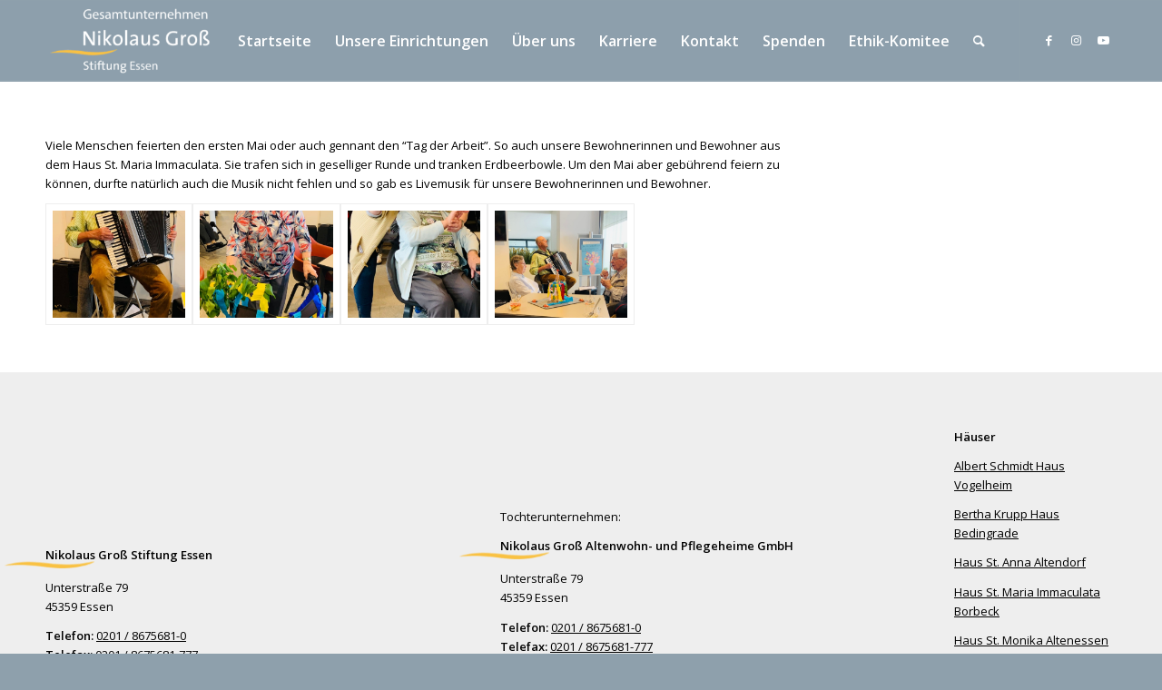

--- FILE ---
content_type: text/html; charset=UTF-8
request_url: https://ng-se.de/erster-mai-im-haus-st-maria-immaculata/
body_size: 23716
content:
<!DOCTYPE html>
<html lang="de" prefix="og: https://ogp.me/ns#" class="html_stretched responsive av-preloader-disabled  html_header_top html_logo_left html_main_nav_header html_menu_right html_slim html_header_sticky html_header_shrinking html_mobile_menu_phone html_header_searchicon html_content_align_center html_header_unstick_top_disabled html_header_stretch_disabled html_av-overlay-side html_av-overlay-side-classic html_av-submenu-noclone html_entry_id_6153 av-cookies-no-cookie-consent av-no-preview av-default-lightbox html_text_menu_active av-mobile-menu-switch-default">
<head>
<meta charset="UTF-8" />
<meta name="robots" content="index, follow" />


<!-- mobile setting -->
<meta name="viewport" content="width=device-width, initial-scale=1">

<!-- Scripts/CSS and wp_head hook -->

<!-- Suchmaschinen-Optimierung durch Rank Math PRO - https://rankmath.com/ -->
<title>Erster Mai im Haus St. Maria Immaculata - ng-se.de</title>
<meta name="description" content="Viele Menschen feierten den ersten Mai oder auch gennant den &quot;Tag der Arbeit&quot;. So auch unsere Bewohnerinnen und Bewohner aus dem Haus St. Maria Immaculata."/>
<meta name="robots" content="follow, index, max-snippet:-1, max-video-preview:-1, max-image-preview:large"/>
<link rel="canonical" href="https://ng-se.de/erster-mai-im-haus-st-maria-immaculata/" />
<meta property="og:locale" content="de_DE" />
<meta property="og:type" content="article" />
<meta property="og:title" content="Erster Mai im Haus St. Maria Immaculata - ng-se.de" />
<meta property="og:description" content="Viele Menschen feierten den ersten Mai oder auch gennant den &quot;Tag der Arbeit&quot;. So auch unsere Bewohnerinnen und Bewohner aus dem Haus St. Maria Immaculata." />
<meta property="og:url" content="https://ng-se.de/erster-mai-im-haus-st-maria-immaculata/" />
<meta property="og:site_name" content="ng-se.de" />
<meta property="article:section" content="Allgemein" />
<meta property="og:updated_time" content="2022-05-04T13:06:51+02:00" />
<meta property="og:image" content="https://ng-se.de/wp-content/uploads/2022/05/279547902_3101901446790870_134320114307353931_n-948x1030.jpg" />
<meta property="og:image:secure_url" content="https://ng-se.de/wp-content/uploads/2022/05/279547902_3101901446790870_134320114307353931_n-948x1030.jpg" />
<meta property="og:image:width" content="948" />
<meta property="og:image:height" content="1030" />
<meta property="og:image:alt" content="Erster Mai im Haus St. Maria Immaculata" />
<meta property="og:image:type" content="image/jpeg" />
<meta property="article:published_time" content="2022-05-02T12:36:27+02:00" />
<meta property="article:modified_time" content="2022-05-04T13:06:51+02:00" />
<meta name="twitter:card" content="summary_large_image" />
<meta name="twitter:title" content="Erster Mai im Haus St. Maria Immaculata - ng-se.de" />
<meta name="twitter:description" content="Viele Menschen feierten den ersten Mai oder auch gennant den &quot;Tag der Arbeit&quot;. So auch unsere Bewohnerinnen und Bewohner aus dem Haus St. Maria Immaculata." />
<meta name="twitter:image" content="https://ng-se.de/wp-content/uploads/2022/05/279547902_3101901446790870_134320114307353931_n-948x1030.jpg" />
<meta name="twitter:label1" content="Verfasst von" />
<meta name="twitter:data1" content="Saskia Lohmann" />
<meta name="twitter:label2" content="Lesedauer" />
<meta name="twitter:data2" content="1 Minute" />
<script type="application/ld+json" class="rank-math-schema">{"@context":"https://schema.org","@graph":[{"@type":"Organization","@id":"https://ng-se.de/#organization","name":"Nikolaus Gro\u00df Stiftung Essen","url":"https://ng-se.de","logo":{"@type":"ImageObject","@id":"https://ng-se.de/#logo","url":"https://ng-se.de/wp-content/uploads/2020/07/NGAP-01-9004_Logo-PapstLeo-NG-4c-RZ.png","contentUrl":"https://ng-se.de/wp-content/uploads/2020/07/NGAP-01-9004_Logo-PapstLeo-NG-4c-RZ.png","caption":"Nikolaus Gro\u00df Stiftung Essen","inLanguage":"de","width":"262","height":"62"}},{"@type":"WebSite","@id":"https://ng-se.de/#website","url":"https://ng-se.de","name":"Nikolaus Gro\u00df Stiftung Essen","publisher":{"@id":"https://ng-se.de/#organization"},"inLanguage":"de"},{"@type":"ImageObject","@id":"https://ng-se.de/wp-content/uploads/2022/05/279547902_3101901446790870_134320114307353931_n.jpg","url":"https://ng-se.de/wp-content/uploads/2022/05/279547902_3101901446790870_134320114307353931_n.jpg","width":"1884","height":"2048","inLanguage":"de"},{"@type":"WebPage","@id":"https://ng-se.de/erster-mai-im-haus-st-maria-immaculata/#webpage","url":"https://ng-se.de/erster-mai-im-haus-st-maria-immaculata/","name":"Erster Mai im Haus St. Maria Immaculata - ng-se.de","datePublished":"2022-05-02T12:36:27+02:00","dateModified":"2022-05-04T13:06:51+02:00","isPartOf":{"@id":"https://ng-se.de/#website"},"primaryImageOfPage":{"@id":"https://ng-se.de/wp-content/uploads/2022/05/279547902_3101901446790870_134320114307353931_n.jpg"},"inLanguage":"de"},{"@type":"Person","@id":"https://ng-se.de/author/saskia/","name":"Saskia Lohmann","url":"https://ng-se.de/author/saskia/","image":{"@type":"ImageObject","@id":"https://secure.gravatar.com/avatar/c8ae8279e6d390e10fc6e94a622f3bff?s=96&amp;d=mm&amp;r=g","url":"https://secure.gravatar.com/avatar/c8ae8279e6d390e10fc6e94a622f3bff?s=96&amp;d=mm&amp;r=g","caption":"Saskia Lohmann","inLanguage":"de"},"worksFor":{"@id":"https://ng-se.de/#organization"}},{"@type":"BlogPosting","headline":"Erster Mai im Haus St. Maria Immaculata - ng-se.de","datePublished":"2022-05-02T12:36:27+02:00","dateModified":"2022-05-04T13:06:51+02:00","articleSection":"Allgemein, Pressemeldungen","author":{"@id":"https://ng-se.de/author/saskia/","name":"Saskia Lohmann"},"publisher":{"@id":"https://ng-se.de/#organization"},"description":"Viele Menschen feierten den ersten Mai oder auch gennant den &quot;Tag der Arbeit&quot;. So auch unsere Bewohnerinnen und Bewohner aus dem Haus St. Maria Immaculata.","name":"Erster Mai im Haus St. Maria Immaculata - ng-se.de","@id":"https://ng-se.de/erster-mai-im-haus-st-maria-immaculata/#richSnippet","isPartOf":{"@id":"https://ng-se.de/erster-mai-im-haus-st-maria-immaculata/#webpage"},"image":{"@id":"https://ng-se.de/wp-content/uploads/2022/05/279547902_3101901446790870_134320114307353931_n.jpg"},"inLanguage":"de","mainEntityOfPage":{"@id":"https://ng-se.de/erster-mai-im-haus-st-maria-immaculata/#webpage"}}]}</script>
<!-- /Rank Math WordPress SEO Plugin -->

<link rel="alternate" type="application/rss+xml" title="ng-se.de &raquo; Feed" href="https://ng-se.de/feed/" />
<link rel="alternate" type="application/rss+xml" title="ng-se.de &raquo; Kommentar-Feed" href="https://ng-se.de/comments/feed/" />
<link rel="alternate" type="application/rss+xml" title="ng-se.de &raquo; Erster Mai im Haus St. Maria Immaculata-Kommentar-Feed" href="https://ng-se.de/erster-mai-im-haus-st-maria-immaculata/feed/" />
<link rel='stylesheet' id='mec-select2-style-css' href='https://ng-se.de/wp-content/plugins/modern-events-calendar-lite/assets/packages/select2/select2.min.css?ver=6.5.5' type='text/css' media='all' />
<link rel='stylesheet' id='mec-font-icons-css' href='https://ng-se.de/wp-content/plugins/modern-events-calendar-lite/assets/css/iconfonts.css?ver=6.5.7' type='text/css' media='all' />
<link rel='stylesheet' id='mec-frontend-style-css' href='https://ng-se.de/wp-content/plugins/modern-events-calendar-lite/assets/css/frontend.min.css?ver=6.5.5' type='text/css' media='all' />
<link rel='stylesheet' id='mec-tooltip-style-css' href='https://ng-se.de/wp-content/plugins/modern-events-calendar-lite/assets/packages/tooltip/tooltip.css?ver=6.5.7' type='text/css' media='all' />
<link rel='stylesheet' id='mec-tooltip-shadow-style-css' href='https://ng-se.de/wp-content/plugins/modern-events-calendar-lite/assets/packages/tooltip/tooltipster-sideTip-shadow.min.css?ver=6.5.7' type='text/css' media='all' />
<link rel='stylesheet' id='featherlight-css' href='https://ng-se.de/wp-content/plugins/modern-events-calendar-lite/assets/packages/featherlight/featherlight.css?ver=6.5.7' type='text/css' media='all' />
<link rel='stylesheet' id='mec-lity-style-css' href='https://ng-se.de/wp-content/plugins/modern-events-calendar-lite/assets/packages/lity/lity.min.css?ver=6.5.7' type='text/css' media='all' />
<link rel='stylesheet' id='mec-general-calendar-style-css' href='https://ng-se.de/wp-content/plugins/modern-events-calendar-lite/assets/css/mec-general-calendar.css?ver=6.5.7' type='text/css' media='all' />
<link rel='stylesheet' id='wp-block-library-css' href='https://ng-se.de/wp-includes/css/dist/block-library/style.min.css?ver=6.5.7' type='text/css' media='all' />
<style id='global-styles-inline-css' type='text/css'>
body{--wp--preset--color--black: #000000;--wp--preset--color--cyan-bluish-gray: #abb8c3;--wp--preset--color--white: #ffffff;--wp--preset--color--pale-pink: #f78da7;--wp--preset--color--vivid-red: #cf2e2e;--wp--preset--color--luminous-vivid-orange: #ff6900;--wp--preset--color--luminous-vivid-amber: #fcb900;--wp--preset--color--light-green-cyan: #7bdcb5;--wp--preset--color--vivid-green-cyan: #00d084;--wp--preset--color--pale-cyan-blue: #8ed1fc;--wp--preset--color--vivid-cyan-blue: #0693e3;--wp--preset--color--vivid-purple: #9b51e0;--wp--preset--color--metallic-red: #b02b2c;--wp--preset--color--maximum-yellow-red: #edae44;--wp--preset--color--yellow-sun: #eeee22;--wp--preset--color--palm-leaf: #83a846;--wp--preset--color--aero: #7bb0e7;--wp--preset--color--old-lavender: #745f7e;--wp--preset--color--steel-teal: #5f8789;--wp--preset--color--raspberry-pink: #d65799;--wp--preset--color--medium-turquoise: #4ecac2;--wp--preset--gradient--vivid-cyan-blue-to-vivid-purple: linear-gradient(135deg,rgba(6,147,227,1) 0%,rgb(155,81,224) 100%);--wp--preset--gradient--light-green-cyan-to-vivid-green-cyan: linear-gradient(135deg,rgb(122,220,180) 0%,rgb(0,208,130) 100%);--wp--preset--gradient--luminous-vivid-amber-to-luminous-vivid-orange: linear-gradient(135deg,rgba(252,185,0,1) 0%,rgba(255,105,0,1) 100%);--wp--preset--gradient--luminous-vivid-orange-to-vivid-red: linear-gradient(135deg,rgba(255,105,0,1) 0%,rgb(207,46,46) 100%);--wp--preset--gradient--very-light-gray-to-cyan-bluish-gray: linear-gradient(135deg,rgb(238,238,238) 0%,rgb(169,184,195) 100%);--wp--preset--gradient--cool-to-warm-spectrum: linear-gradient(135deg,rgb(74,234,220) 0%,rgb(151,120,209) 20%,rgb(207,42,186) 40%,rgb(238,44,130) 60%,rgb(251,105,98) 80%,rgb(254,248,76) 100%);--wp--preset--gradient--blush-light-purple: linear-gradient(135deg,rgb(255,206,236) 0%,rgb(152,150,240) 100%);--wp--preset--gradient--blush-bordeaux: linear-gradient(135deg,rgb(254,205,165) 0%,rgb(254,45,45) 50%,rgb(107,0,62) 100%);--wp--preset--gradient--luminous-dusk: linear-gradient(135deg,rgb(255,203,112) 0%,rgb(199,81,192) 50%,rgb(65,88,208) 100%);--wp--preset--gradient--pale-ocean: linear-gradient(135deg,rgb(255,245,203) 0%,rgb(182,227,212) 50%,rgb(51,167,181) 100%);--wp--preset--gradient--electric-grass: linear-gradient(135deg,rgb(202,248,128) 0%,rgb(113,206,126) 100%);--wp--preset--gradient--midnight: linear-gradient(135deg,rgb(2,3,129) 0%,rgb(40,116,252) 100%);--wp--preset--font-size--small: 1rem;--wp--preset--font-size--medium: 1.125rem;--wp--preset--font-size--large: 1.75rem;--wp--preset--font-size--x-large: clamp(1.75rem, 3vw, 2.25rem);--wp--preset--spacing--20: 0.44rem;--wp--preset--spacing--30: 0.67rem;--wp--preset--spacing--40: 1rem;--wp--preset--spacing--50: 1.5rem;--wp--preset--spacing--60: 2.25rem;--wp--preset--spacing--70: 3.38rem;--wp--preset--spacing--80: 5.06rem;--wp--preset--shadow--natural: 6px 6px 9px rgba(0, 0, 0, 0.2);--wp--preset--shadow--deep: 12px 12px 50px rgba(0, 0, 0, 0.4);--wp--preset--shadow--sharp: 6px 6px 0px rgba(0, 0, 0, 0.2);--wp--preset--shadow--outlined: 6px 6px 0px -3px rgba(255, 255, 255, 1), 6px 6px rgba(0, 0, 0, 1);--wp--preset--shadow--crisp: 6px 6px 0px rgba(0, 0, 0, 1);}body { margin: 0;--wp--style--global--content-size: 800px;--wp--style--global--wide-size: 1130px; }.wp-site-blocks > .alignleft { float: left; margin-right: 2em; }.wp-site-blocks > .alignright { float: right; margin-left: 2em; }.wp-site-blocks > .aligncenter { justify-content: center; margin-left: auto; margin-right: auto; }:where(.is-layout-flex){gap: 0.5em;}:where(.is-layout-grid){gap: 0.5em;}body .is-layout-flow > .alignleft{float: left;margin-inline-start: 0;margin-inline-end: 2em;}body .is-layout-flow > .alignright{float: right;margin-inline-start: 2em;margin-inline-end: 0;}body .is-layout-flow > .aligncenter{margin-left: auto !important;margin-right: auto !important;}body .is-layout-constrained > .alignleft{float: left;margin-inline-start: 0;margin-inline-end: 2em;}body .is-layout-constrained > .alignright{float: right;margin-inline-start: 2em;margin-inline-end: 0;}body .is-layout-constrained > .aligncenter{margin-left: auto !important;margin-right: auto !important;}body .is-layout-constrained > :where(:not(.alignleft):not(.alignright):not(.alignfull)){max-width: var(--wp--style--global--content-size);margin-left: auto !important;margin-right: auto !important;}body .is-layout-constrained > .alignwide{max-width: var(--wp--style--global--wide-size);}body .is-layout-flex{display: flex;}body .is-layout-flex{flex-wrap: wrap;align-items: center;}body .is-layout-flex > *{margin: 0;}body .is-layout-grid{display: grid;}body .is-layout-grid > *{margin: 0;}body{padding-top: 0px;padding-right: 0px;padding-bottom: 0px;padding-left: 0px;}a:where(:not(.wp-element-button)){text-decoration: underline;}.wp-element-button, .wp-block-button__link{background-color: #32373c;border-width: 0;color: #fff;font-family: inherit;font-size: inherit;line-height: inherit;padding: calc(0.667em + 2px) calc(1.333em + 2px);text-decoration: none;}.has-black-color{color: var(--wp--preset--color--black) !important;}.has-cyan-bluish-gray-color{color: var(--wp--preset--color--cyan-bluish-gray) !important;}.has-white-color{color: var(--wp--preset--color--white) !important;}.has-pale-pink-color{color: var(--wp--preset--color--pale-pink) !important;}.has-vivid-red-color{color: var(--wp--preset--color--vivid-red) !important;}.has-luminous-vivid-orange-color{color: var(--wp--preset--color--luminous-vivid-orange) !important;}.has-luminous-vivid-amber-color{color: var(--wp--preset--color--luminous-vivid-amber) !important;}.has-light-green-cyan-color{color: var(--wp--preset--color--light-green-cyan) !important;}.has-vivid-green-cyan-color{color: var(--wp--preset--color--vivid-green-cyan) !important;}.has-pale-cyan-blue-color{color: var(--wp--preset--color--pale-cyan-blue) !important;}.has-vivid-cyan-blue-color{color: var(--wp--preset--color--vivid-cyan-blue) !important;}.has-vivid-purple-color{color: var(--wp--preset--color--vivid-purple) !important;}.has-metallic-red-color{color: var(--wp--preset--color--metallic-red) !important;}.has-maximum-yellow-red-color{color: var(--wp--preset--color--maximum-yellow-red) !important;}.has-yellow-sun-color{color: var(--wp--preset--color--yellow-sun) !important;}.has-palm-leaf-color{color: var(--wp--preset--color--palm-leaf) !important;}.has-aero-color{color: var(--wp--preset--color--aero) !important;}.has-old-lavender-color{color: var(--wp--preset--color--old-lavender) !important;}.has-steel-teal-color{color: var(--wp--preset--color--steel-teal) !important;}.has-raspberry-pink-color{color: var(--wp--preset--color--raspberry-pink) !important;}.has-medium-turquoise-color{color: var(--wp--preset--color--medium-turquoise) !important;}.has-black-background-color{background-color: var(--wp--preset--color--black) !important;}.has-cyan-bluish-gray-background-color{background-color: var(--wp--preset--color--cyan-bluish-gray) !important;}.has-white-background-color{background-color: var(--wp--preset--color--white) !important;}.has-pale-pink-background-color{background-color: var(--wp--preset--color--pale-pink) !important;}.has-vivid-red-background-color{background-color: var(--wp--preset--color--vivid-red) !important;}.has-luminous-vivid-orange-background-color{background-color: var(--wp--preset--color--luminous-vivid-orange) !important;}.has-luminous-vivid-amber-background-color{background-color: var(--wp--preset--color--luminous-vivid-amber) !important;}.has-light-green-cyan-background-color{background-color: var(--wp--preset--color--light-green-cyan) !important;}.has-vivid-green-cyan-background-color{background-color: var(--wp--preset--color--vivid-green-cyan) !important;}.has-pale-cyan-blue-background-color{background-color: var(--wp--preset--color--pale-cyan-blue) !important;}.has-vivid-cyan-blue-background-color{background-color: var(--wp--preset--color--vivid-cyan-blue) !important;}.has-vivid-purple-background-color{background-color: var(--wp--preset--color--vivid-purple) !important;}.has-metallic-red-background-color{background-color: var(--wp--preset--color--metallic-red) !important;}.has-maximum-yellow-red-background-color{background-color: var(--wp--preset--color--maximum-yellow-red) !important;}.has-yellow-sun-background-color{background-color: var(--wp--preset--color--yellow-sun) !important;}.has-palm-leaf-background-color{background-color: var(--wp--preset--color--palm-leaf) !important;}.has-aero-background-color{background-color: var(--wp--preset--color--aero) !important;}.has-old-lavender-background-color{background-color: var(--wp--preset--color--old-lavender) !important;}.has-steel-teal-background-color{background-color: var(--wp--preset--color--steel-teal) !important;}.has-raspberry-pink-background-color{background-color: var(--wp--preset--color--raspberry-pink) !important;}.has-medium-turquoise-background-color{background-color: var(--wp--preset--color--medium-turquoise) !important;}.has-black-border-color{border-color: var(--wp--preset--color--black) !important;}.has-cyan-bluish-gray-border-color{border-color: var(--wp--preset--color--cyan-bluish-gray) !important;}.has-white-border-color{border-color: var(--wp--preset--color--white) !important;}.has-pale-pink-border-color{border-color: var(--wp--preset--color--pale-pink) !important;}.has-vivid-red-border-color{border-color: var(--wp--preset--color--vivid-red) !important;}.has-luminous-vivid-orange-border-color{border-color: var(--wp--preset--color--luminous-vivid-orange) !important;}.has-luminous-vivid-amber-border-color{border-color: var(--wp--preset--color--luminous-vivid-amber) !important;}.has-light-green-cyan-border-color{border-color: var(--wp--preset--color--light-green-cyan) !important;}.has-vivid-green-cyan-border-color{border-color: var(--wp--preset--color--vivid-green-cyan) !important;}.has-pale-cyan-blue-border-color{border-color: var(--wp--preset--color--pale-cyan-blue) !important;}.has-vivid-cyan-blue-border-color{border-color: var(--wp--preset--color--vivid-cyan-blue) !important;}.has-vivid-purple-border-color{border-color: var(--wp--preset--color--vivid-purple) !important;}.has-metallic-red-border-color{border-color: var(--wp--preset--color--metallic-red) !important;}.has-maximum-yellow-red-border-color{border-color: var(--wp--preset--color--maximum-yellow-red) !important;}.has-yellow-sun-border-color{border-color: var(--wp--preset--color--yellow-sun) !important;}.has-palm-leaf-border-color{border-color: var(--wp--preset--color--palm-leaf) !important;}.has-aero-border-color{border-color: var(--wp--preset--color--aero) !important;}.has-old-lavender-border-color{border-color: var(--wp--preset--color--old-lavender) !important;}.has-steel-teal-border-color{border-color: var(--wp--preset--color--steel-teal) !important;}.has-raspberry-pink-border-color{border-color: var(--wp--preset--color--raspberry-pink) !important;}.has-medium-turquoise-border-color{border-color: var(--wp--preset--color--medium-turquoise) !important;}.has-vivid-cyan-blue-to-vivid-purple-gradient-background{background: var(--wp--preset--gradient--vivid-cyan-blue-to-vivid-purple) !important;}.has-light-green-cyan-to-vivid-green-cyan-gradient-background{background: var(--wp--preset--gradient--light-green-cyan-to-vivid-green-cyan) !important;}.has-luminous-vivid-amber-to-luminous-vivid-orange-gradient-background{background: var(--wp--preset--gradient--luminous-vivid-amber-to-luminous-vivid-orange) !important;}.has-luminous-vivid-orange-to-vivid-red-gradient-background{background: var(--wp--preset--gradient--luminous-vivid-orange-to-vivid-red) !important;}.has-very-light-gray-to-cyan-bluish-gray-gradient-background{background: var(--wp--preset--gradient--very-light-gray-to-cyan-bluish-gray) !important;}.has-cool-to-warm-spectrum-gradient-background{background: var(--wp--preset--gradient--cool-to-warm-spectrum) !important;}.has-blush-light-purple-gradient-background{background: var(--wp--preset--gradient--blush-light-purple) !important;}.has-blush-bordeaux-gradient-background{background: var(--wp--preset--gradient--blush-bordeaux) !important;}.has-luminous-dusk-gradient-background{background: var(--wp--preset--gradient--luminous-dusk) !important;}.has-pale-ocean-gradient-background{background: var(--wp--preset--gradient--pale-ocean) !important;}.has-electric-grass-gradient-background{background: var(--wp--preset--gradient--electric-grass) !important;}.has-midnight-gradient-background{background: var(--wp--preset--gradient--midnight) !important;}.has-small-font-size{font-size: var(--wp--preset--font-size--small) !important;}.has-medium-font-size{font-size: var(--wp--preset--font-size--medium) !important;}.has-large-font-size{font-size: var(--wp--preset--font-size--large) !important;}.has-x-large-font-size{font-size: var(--wp--preset--font-size--x-large) !important;}
.wp-block-navigation a:where(:not(.wp-element-button)){color: inherit;}
:where(.wp-block-post-template.is-layout-flex){gap: 1.25em;}:where(.wp-block-post-template.is-layout-grid){gap: 1.25em;}
:where(.wp-block-columns.is-layout-flex){gap: 2em;}:where(.wp-block-columns.is-layout-grid){gap: 2em;}
.wp-block-pullquote{font-size: 1.5em;line-height: 1.6;}
</style>
<link rel='stylesheet' id='dashicons-css' href='https://ng-se.de/wp-includes/css/dashicons.min.css?ver=6.5.7' type='text/css' media='all' />
<link rel='stylesheet' id='wppano_style-css' href='https://ng-se.de/wp-content/plugins/wp-pano/style.css?ver=6.5.7' type='text/css' media='all' />
<link rel='stylesheet' id='borlabs-cookie-css' href='https://ng-se.de/wp-content/cache/borlabs-cookie/borlabs-cookie_1_de.css?ver=2.2.67-17' type='text/css' media='all' />
<link rel='stylesheet' id='avia-merged-styles-css' href='https://ng-se.de/wp-content/uploads/dynamic_avia/avia-merged-styles-81bc2736975199e94665dbca2be2f01f---6614dc387e412.css' type='text/css' media='all' />
<link rel='stylesheet' id='avia-single-post-6153-css' href='https://ng-se.de/wp-content/uploads/dynamic_avia/avia_posts_css/post-6153.css?ver=ver-1712742436' type='text/css' media='all' />
<script type="text/javascript" src="https://ng-se.de/wp-includes/js/jquery/jquery.min.js?ver=3.7.1" id="jquery-core-js"></script>
<script type="text/javascript" src="https://ng-se.de/wp-content/plugins/modern-events-calendar-lite/assets/js/mec-general-calendar.js?ver=6.5.5" id="mec-general-calendar-script-js"></script>
<script type="text/javascript" id="mec-frontend-script-js-extra">
/* <![CDATA[ */
var mecdata = {"day":"Tag","days":"Tage","hour":"Stunde","hours":"Stunden","minute":"Minute","minutes":"Minuten","second":"Sekunde","seconds":"Sekunden","elementor_edit_mode":"no","recapcha_key":"","ajax_url":"https:\/\/ng-se.de\/wp-admin\/admin-ajax.php","fes_nonce":"ecea3e8b2c","current_year":"2026","current_month":"01","datepicker_format":"dd.mm.yy&d.m.Y"};
/* ]]> */
</script>
<script type="text/javascript" src="https://ng-se.de/wp-content/plugins/modern-events-calendar-lite/assets/js/frontend.js?ver=6.5.5" id="mec-frontend-script-js"></script>
<script type="text/javascript" src="https://ng-se.de/wp-content/plugins/modern-events-calendar-lite/assets/js/events.js?ver=6.5.5" id="mec-events-script-js"></script>
<script type="text/javascript" id="wppano_front_script-js-extra">
/* <![CDATA[ */
var ajax = {"url":"https:\/\/ng-se.de\/wp-admin\/admin-ajax.php","nonce":"5d509f59ef"};
/* ]]> */
</script>
<script type="text/javascript" src="https://ng-se.de/wp-content/plugins/wp-pano/js/front.js?ver=6.5.7" id="wppano_front_script-js"></script>
<script type="text/javascript" id="borlabs-cookie-prioritize-js-extra">
/* <![CDATA[ */
var borlabsCookiePrioritized = {"domain":"ng-se.de","path":"\/","version":"2","bots":"1","optInJS":{"statistics":{"google-analytics":"[base64]"}}};
/* ]]> */
</script>
<script type="text/javascript" src="https://ng-se.de/wp-content/plugins/borlabs-cookie/assets/javascript/borlabs-cookie-prioritize.min.js?ver=2.2.67" id="borlabs-cookie-prioritize-js"></script>
<script type="text/javascript" src="https://ng-se.de/wp-content/uploads/dynamic_avia/avia-head-scripts-7ad3d58092a32d4b0bebec4b48182fcd---6614dc388bfdb.js" id="avia-head-scripts-js"></script>
<link rel="https://api.w.org/" href="https://ng-se.de/wp-json/" /><link rel="alternate" type="application/json" href="https://ng-se.de/wp-json/wp/v2/posts/6153" /><link rel="EditURI" type="application/rsd+xml" title="RSD" href="https://ng-se.de/xmlrpc.php?rsd" />
<meta name="generator" content="WordPress 6.5.7" />
<link rel='shortlink' href='https://ng-se.de/?p=6153' />
<link rel="alternate" type="application/json+oembed" href="https://ng-se.de/wp-json/oembed/1.0/embed?url=https%3A%2F%2Fng-se.de%2Ferster-mai-im-haus-st-maria-immaculata%2F" />
<link rel="alternate" type="text/xml+oembed" href="https://ng-se.de/wp-json/oembed/1.0/embed?url=https%3A%2F%2Fng-se.de%2Ferster-mai-im-haus-st-maria-immaculata%2F&#038;format=xml" />
<link rel="profile" href="http://gmpg.org/xfn/11" />
<link rel="alternate" type="application/rss+xml" title="ng-se.de RSS2 Feed" href="https://ng-se.de/feed/" />
<link rel="pingback" href="https://ng-se.de/xmlrpc.php" />
<!--[if lt IE 9]><script src="https://ng-se.de/wp-content/themes/enfold/js/html5shiv.js"></script><![endif]-->
<link rel="icon" href="https://ng-se.de/wp-content/uploads/2020/07/favicon.png.png" type="image/png">
<script>
if('0' === '1') {
    window.dataLayer = window.dataLayer || [];
    function gtag(){dataLayer.push(arguments);}
    gtag('consent', 'default', {
       'ad_storage': 'denied',
       'analytics_storage': 'denied'
    });
    gtag("js", new Date());

    gtag("config", "G-GRC3LE9BM0", { "anonymize_ip": true });

    (function (w, d, s, i) {
    var f = d.getElementsByTagName(s)[0],
        j = d.createElement(s);
    j.async = true;
    j.src =
        "https://www.googletagmanager.com/gtag/js?id=" + i;
    f.parentNode.insertBefore(j, f);
    })(window, document, "script", "G-GRC3LE9BM0");
}
</script>
<!-- To speed up the rendering and to display the site as fast as possible to the user we include some styles and scripts for above the fold content inline -->
<script type="text/javascript">'use strict';var avia_is_mobile=!1;if(/Android|webOS|iPhone|iPad|iPod|BlackBerry|IEMobile|Opera Mini/i.test(navigator.userAgent)&&'ontouchstart' in document.documentElement){avia_is_mobile=!0;document.documentElement.className+=' avia_mobile '}
else{document.documentElement.className+=' avia_desktop '};document.documentElement.className+=' js_active ';(function(){var e=['-webkit-','-moz-','-ms-',''],n='',o=!1,a=!1;for(var t in e){if(e[t]+'transform' in document.documentElement.style){o=!0;n=e[t]+'transform'};if(e[t]+'perspective' in document.documentElement.style){a=!0}};if(o){document.documentElement.className+=' avia_transform '};if(a){document.documentElement.className+=' avia_transform3d '};if(typeof document.getElementsByClassName=='function'&&typeof document.documentElement.getBoundingClientRect=='function'&&avia_is_mobile==!1){if(n&&window.innerHeight>0){setTimeout(function(){var e=0,o={},a=0,t=document.getElementsByClassName('av-parallax'),i=window.pageYOffset||document.documentElement.scrollTop;for(e=0;e<t.length;e++){t[e].style.top='0px';o=t[e].getBoundingClientRect();a=Math.ceil((window.innerHeight+i-o.top)*0.3);t[e].style[n]='translate(0px, '+a+'px)';t[e].style.top='auto';t[e].className+=' enabled-parallax '}},50)}}})();</script><link rel="icon" href="https://ng-se.de/wp-content/uploads/2020/07/cropped-favicon.png-32x32.png" sizes="32x32" />
<link rel="icon" href="https://ng-se.de/wp-content/uploads/2020/07/cropped-favicon.png-192x192.png" sizes="192x192" />
<link rel="apple-touch-icon" href="https://ng-se.de/wp-content/uploads/2020/07/cropped-favicon.png-180x180.png" />
<meta name="msapplication-TileImage" content="https://ng-se.de/wp-content/uploads/2020/07/cropped-favicon.png-270x270.png" />
		<style type="text/css" id="wp-custom-css">
			.iframe-container {
  overflow: hidden;
   position: relative;
}
.iframe-container iframe {
  border: 0;
  height: 100%;
  left: 0;
  position: absolute;
  top: 0;
  width: 100%;
}

a:hover {text-decoration: none;}

.slide-meta {display: none !important;}

.special_amp { color: inherit!important; font-family: inherit; font-size: inherit; }

.image-overlay-inside, .image-overlay.overlay-type-extern {display: none;}

#top .avia_ajax_form .av-google-badge-message {min-width: unset!important; max-width: unset!important; width: unset!important;}

.sub-menu {border-top-color: #f8c142!important;}

@media screen and (max-width: 945px) {.page-id-14 #sub_menu1 {display: none;}}

.event-color {visibility: hidden;}
.mec-event-detail {color:#000000!important;}
.mec-load-more-button {border-radius: 0px; background-color: #f8c142; color: #000000; text-transform: inherit; font-weight: bold; text-decoration: none; transition: none;}
.mec-load-more-button:hover {background-color: #f7c85b; color: #000000; border: none; transition: none;}

#symbolbox .iconbox_content_title {background-color: #ffffff; padding-top: 20px; padding-left: 20px; padding-right: 20px;}
#symbolbox .iconbox_content_container {background-color: #ffffff; padding-left: 20px; padding-right: 20px; padding-top: 20px; padding-bottom: 60px; margin-top: -20px}

#symbolboxbutton {margin-top: -85px; margin-right: 20px;}

.slide-entry {background-color: #eeeeee; padding: 20px;}

.wellefooter {margin-left: -210px!important; margin-top: -28px!important;}

.wellefooter2 {margin-left: -170px!important; margin-top: -28px!important;}

.fb-page.fb_iframe_widget {
  display: flex;
  justify-content: center !important;
}

.avia-heading-row {min-height: 70px;}

@media screen and (min-width: 1000px) {.team-member-name { position: absolute; top: 222px; left: 37px; padding-left: 5px; padding-right: 5px; padding-bottom: 5px; padding-top: 5px;}}

.team-member-name {background-color: #8EA0AC; color: #ffffff!important;}

@media screen and (min-width: 1000px) {.team-member-job-title { position: absolute; left: 37px; top: 271px; padding-left: 5px; padding-right: 5px; padding-bottom: 5px; padding-top: 5px;}}

.team-member-job-title {background-color: #F8C142; color: #000000!important;}

#s {color: #000000!important;}

::-webkit-input-placeholder {
	color: #000000!important;}		</style>
		<style type="text/css">
		@font-face {font-family: 'entypo-fontello'; font-weight: normal; font-style: normal; font-display: auto;
		src: url('https://ng-se.de/wp-content/themes/enfold/config-templatebuilder/avia-template-builder/assets/fonts/entypo-fontello.woff2') format('woff2'),
		url('https://ng-se.de/wp-content/themes/enfold/config-templatebuilder/avia-template-builder/assets/fonts/entypo-fontello.woff') format('woff'),
		url('https://ng-se.de/wp-content/themes/enfold/config-templatebuilder/avia-template-builder/assets/fonts/entypo-fontello.ttf') format('truetype'),
		url('https://ng-se.de/wp-content/themes/enfold/config-templatebuilder/avia-template-builder/assets/fonts/entypo-fontello.svg#entypo-fontello') format('svg'),
		url('https://ng-se.de/wp-content/themes/enfold/config-templatebuilder/avia-template-builder/assets/fonts/entypo-fontello.eot'),
		url('https://ng-se.de/wp-content/themes/enfold/config-templatebuilder/avia-template-builder/assets/fonts/entypo-fontello.eot?#iefix') format('embedded-opentype');
		} #top .avia-font-entypo-fontello, body .avia-font-entypo-fontello, html body [data-av_iconfont='entypo-fontello']:before{ font-family: 'entypo-fontello'; }
		</style><style type="text/css">.mec-event-grid-minimal .mec-modal-booking-button:hover, .mec-events-timeline-wrap .mec-organizer-item a, .mec-events-timeline-wrap .mec-organizer-item:after, .mec-events-timeline-wrap .mec-shortcode-organizers i, .mec-timeline-event .mec-modal-booking-button, .mec-wrap .mec-map-lightbox-wp.mec-event-list-classic .mec-event-date, .mec-timetable-t2-col .mec-modal-booking-button:hover, .mec-event-container-classic .mec-modal-booking-button:hover, .mec-calendar-events-side .mec-modal-booking-button:hover, .mec-event-grid-yearly  .mec-modal-booking-button, .mec-events-agenda .mec-modal-booking-button, .mec-event-grid-simple .mec-modal-booking-button, .mec-event-list-minimal  .mec-modal-booking-button:hover, .mec-timeline-month-divider,  .mec-wrap.colorskin-custom .mec-totalcal-box .mec-totalcal-view span:hover,.mec-wrap.colorskin-custom .mec-calendar.mec-event-calendar-classic .mec-selected-day,.mec-wrap.colorskin-custom .mec-color, .mec-wrap.colorskin-custom .mec-event-sharing-wrap .mec-event-sharing > li:hover a, .mec-wrap.colorskin-custom .mec-color-hover:hover, .mec-wrap.colorskin-custom .mec-color-before *:before ,.mec-wrap.colorskin-custom .mec-widget .mec-event-grid-classic.owl-carousel .owl-nav i,.mec-wrap.colorskin-custom .mec-event-list-classic a.magicmore:hover,.mec-wrap.colorskin-custom .mec-event-grid-simple:hover .mec-event-title,.mec-wrap.colorskin-custom .mec-single-event .mec-event-meta dd.mec-events-event-categories:before,.mec-wrap.colorskin-custom .mec-single-event-date:before,.mec-wrap.colorskin-custom .mec-single-event-time:before,.mec-wrap.colorskin-custom .mec-events-meta-group.mec-events-meta-group-venue:before,.mec-wrap.colorskin-custom .mec-calendar .mec-calendar-side .mec-previous-month i,.mec-wrap.colorskin-custom .mec-calendar .mec-calendar-side .mec-next-month:hover,.mec-wrap.colorskin-custom .mec-calendar .mec-calendar-side .mec-previous-month:hover,.mec-wrap.colorskin-custom .mec-calendar .mec-calendar-side .mec-next-month:hover,.mec-wrap.colorskin-custom .mec-calendar.mec-event-calendar-classic dt.mec-selected-day:hover,.mec-wrap.colorskin-custom .mec-infowindow-wp h5 a:hover, .colorskin-custom .mec-events-meta-group-countdown .mec-end-counts h3,.mec-calendar .mec-calendar-side .mec-next-month i,.mec-wrap .mec-totalcal-box i,.mec-calendar .mec-event-article .mec-event-title a:hover,.mec-attendees-list-details .mec-attendee-profile-link a:hover,.mec-wrap.colorskin-custom .mec-next-event-details li i, .mec-next-event-details i:before, .mec-marker-infowindow-wp .mec-marker-infowindow-count, .mec-next-event-details a,.mec-wrap.colorskin-custom .mec-events-masonry-cats a.mec-masonry-cat-selected,.lity .mec-color,.lity .mec-color-before :before,.lity .mec-color-hover:hover,.lity .mec-wrap .mec-color,.lity .mec-wrap .mec-color-before :before,.lity .mec-wrap .mec-color-hover:hover,.leaflet-popup-content .mec-color,.leaflet-popup-content .mec-color-before :before,.leaflet-popup-content .mec-color-hover:hover,.leaflet-popup-content .mec-wrap .mec-color,.leaflet-popup-content .mec-wrap .mec-color-before :before,.leaflet-popup-content .mec-wrap .mec-color-hover:hover, .mec-calendar.mec-calendar-daily .mec-calendar-d-table .mec-daily-view-day.mec-daily-view-day-active.mec-color, .mec-map-boxshow div .mec-map-view-event-detail.mec-event-detail i,.mec-map-boxshow div .mec-map-view-event-detail.mec-event-detail:hover,.mec-map-boxshow .mec-color,.mec-map-boxshow .mec-color-before :before,.mec-map-boxshow .mec-color-hover:hover,.mec-map-boxshow .mec-wrap .mec-color,.mec-map-boxshow .mec-wrap .mec-color-before :before,.mec-map-boxshow .mec-wrap .mec-color-hover:hover, .mec-choosen-time-message, .mec-booking-calendar-month-navigation .mec-next-month:hover, .mec-booking-calendar-month-navigation .mec-previous-month:hover, .mec-yearly-view-wrap .mec-agenda-event-title a:hover, .mec-yearly-view-wrap .mec-yearly-title-sec .mec-next-year i, .mec-yearly-view-wrap .mec-yearly-title-sec .mec-previous-year i, .mec-yearly-view-wrap .mec-yearly-title-sec .mec-next-year:hover, .mec-yearly-view-wrap .mec-yearly-title-sec .mec-previous-year:hover, .mec-av-spot .mec-av-spot-head .mec-av-spot-box span, .mec-wrap.colorskin-custom .mec-calendar .mec-calendar-side .mec-previous-month:hover .mec-load-month-link, .mec-wrap.colorskin-custom .mec-calendar .mec-calendar-side .mec-next-month:hover .mec-load-month-link, .mec-yearly-view-wrap .mec-yearly-title-sec .mec-previous-year:hover .mec-load-month-link, .mec-yearly-view-wrap .mec-yearly-title-sec .mec-next-year:hover .mec-load-month-link, .mec-skin-list-events-container .mec-data-fields-tooltip .mec-data-fields-tooltip-box ul .mec-event-data-field-item a, .mec-booking-shortcode .mec-event-ticket-name, .mec-booking-shortcode .mec-event-ticket-price, .mec-booking-shortcode .mec-ticket-variation-name, .mec-booking-shortcode .mec-ticket-variation-price, .mec-booking-shortcode label, .mec-booking-shortcode .nice-select, .mec-booking-shortcode input, .mec-booking-shortcode span.mec-book-price-detail-description, .mec-booking-shortcode .mec-ticket-name, .mec-booking-shortcode label.wn-checkbox-label, .mec-wrap.mec-cart table tr td a {color: #000000}.mec-skin-carousel-container .mec-event-footer-carousel-type3 .mec-modal-booking-button:hover, .mec-wrap.colorskin-custom .mec-event-sharing .mec-event-share:hover .event-sharing-icon,.mec-wrap.colorskin-custom .mec-event-grid-clean .mec-event-date,.mec-wrap.colorskin-custom .mec-event-list-modern .mec-event-sharing > li:hover a i,.mec-wrap.colorskin-custom .mec-event-list-modern .mec-event-sharing .mec-event-share:hover .mec-event-sharing-icon,.mec-wrap.colorskin-custom .mec-event-list-modern .mec-event-sharing li:hover a i,.mec-wrap.colorskin-custom .mec-calendar:not(.mec-event-calendar-classic) .mec-selected-day,.mec-wrap.colorskin-custom .mec-calendar .mec-selected-day:hover,.mec-wrap.colorskin-custom .mec-calendar .mec-calendar-row  dt.mec-has-event:hover,.mec-wrap.colorskin-custom .mec-calendar .mec-has-event:after, .mec-wrap.colorskin-custom .mec-bg-color, .mec-wrap.colorskin-custom .mec-bg-color-hover:hover, .colorskin-custom .mec-event-sharing-wrap:hover > li, .mec-wrap.colorskin-custom .mec-totalcal-box .mec-totalcal-view span.mec-totalcalview-selected,.mec-wrap .flip-clock-wrapper ul li a div div.inn,.mec-wrap .mec-totalcal-box .mec-totalcal-view span.mec-totalcalview-selected,.event-carousel-type1-head .mec-event-date-carousel,.mec-event-countdown-style3 .mec-event-date,#wrap .mec-wrap article.mec-event-countdown-style1,.mec-event-countdown-style1 .mec-event-countdown-part3 a.mec-event-button,.mec-wrap .mec-event-countdown-style2,.mec-map-get-direction-btn-cnt input[type="submit"],.mec-booking button,span.mec-marker-wrap,.mec-wrap.colorskin-custom .mec-timeline-events-container .mec-timeline-event-date:before, .mec-has-event-for-booking.mec-active .mec-calendar-novel-selected-day, .mec-booking-tooltip.multiple-time .mec-booking-calendar-date.mec-active, .mec-booking-tooltip.multiple-time .mec-booking-calendar-date:hover, .mec-ongoing-normal-label, .mec-calendar .mec-has-event:after, .mec-event-list-modern .mec-event-sharing li:hover .telegram{background-color: #000000;}.mec-booking-tooltip.multiple-time .mec-booking-calendar-date:hover, .mec-calendar-day.mec-active .mec-booking-tooltip.multiple-time .mec-booking-calendar-date.mec-active{ background-color: #000000;}.mec-skin-carousel-container .mec-event-footer-carousel-type3 .mec-modal-booking-button:hover, .mec-timeline-month-divider, .mec-wrap.colorskin-custom .mec-single-event .mec-speakers-details ul li .mec-speaker-avatar a:hover img,.mec-wrap.colorskin-custom .mec-event-list-modern .mec-event-sharing > li:hover a i,.mec-wrap.colorskin-custom .mec-event-list-modern .mec-event-sharing .mec-event-share:hover .mec-event-sharing-icon,.mec-wrap.colorskin-custom .mec-event-list-standard .mec-month-divider span:before,.mec-wrap.colorskin-custom .mec-single-event .mec-social-single:before,.mec-wrap.colorskin-custom .mec-single-event .mec-frontbox-title:before,.mec-wrap.colorskin-custom .mec-calendar .mec-calendar-events-side .mec-table-side-day, .mec-wrap.colorskin-custom .mec-border-color, .mec-wrap.colorskin-custom .mec-border-color-hover:hover, .colorskin-custom .mec-single-event .mec-frontbox-title:before, .colorskin-custom .mec-single-event .mec-wrap-checkout h4:before, .colorskin-custom .mec-single-event .mec-events-meta-group-booking form > h4:before, .mec-wrap.colorskin-custom .mec-totalcal-box .mec-totalcal-view span.mec-totalcalview-selected,.mec-wrap .mec-totalcal-box .mec-totalcal-view span.mec-totalcalview-selected,.event-carousel-type1-head .mec-event-date-carousel:after,.mec-wrap.colorskin-custom .mec-events-masonry-cats a.mec-masonry-cat-selected, .mec-marker-infowindow-wp .mec-marker-infowindow-count, .mec-wrap.colorskin-custom .mec-events-masonry-cats a:hover, .mec-has-event-for-booking .mec-calendar-novel-selected-day, .mec-booking-tooltip.multiple-time .mec-booking-calendar-date.mec-active, .mec-booking-tooltip.multiple-time .mec-booking-calendar-date:hover, .mec-virtual-event-history h3:before, .mec-booking-tooltip.multiple-time .mec-booking-calendar-date:hover, .mec-calendar-day.mec-active .mec-booking-tooltip.multiple-time .mec-booking-calendar-date.mec-active, .mec-rsvp-form-box form > h4:before, .mec-wrap .mec-box-title::before, .mec-box-title::before  {border-color: #000000;}.mec-wrap.colorskin-custom .mec-event-countdown-style3 .mec-event-date:after,.mec-wrap.colorskin-custom .mec-month-divider span:before, .mec-calendar.mec-event-container-simple dl dt.mec-selected-day, .mec-calendar.mec-event-container-simple dl dt.mec-selected-day:hover{border-bottom-color:#000000;}.mec-wrap.colorskin-custom  article.mec-event-countdown-style1 .mec-event-countdown-part2:after{border-color: transparent transparent transparent #000000;}.mec-wrap.colorskin-custom .mec-box-shadow-color { box-shadow: 0 4px 22px -7px #000000;}.mec-events-timeline-wrap .mec-shortcode-organizers, .mec-timeline-event .mec-modal-booking-button, .mec-events-timeline-wrap:before, .mec-wrap.colorskin-custom .mec-timeline-event-local-time, .mec-wrap.colorskin-custom .mec-timeline-event-time ,.mec-wrap.colorskin-custom .mec-timeline-event-location,.mec-choosen-time-message { background: rgba(0,0,0,.11);}.mec-wrap.colorskin-custom .mec-timeline-events-container .mec-timeline-event-date:after{ background: rgba(0,0,0,.3);}.mec-booking-shortcode button { box-shadow: 0 2px 2px rgba(0 0 0 / 27%);}.mec-booking-shortcode button.mec-book-form-back-button{ background-color: rgba(0 0 0 / 40%);}.mec-events-meta-group-booking-shortcode{ background: rgba(0,0,0,.14);}.mec-booking-shortcode label.wn-checkbox-label, .mec-booking-shortcode .nice-select,.mec-booking-shortcode input, .mec-booking-shortcode .mec-book-form-gateway-label input[type=radio]:before, .mec-booking-shortcode input[type=radio]:checked:before, .mec-booking-shortcode ul.mec-book-price-details li, .mec-booking-shortcode ul.mec-book-price-details{ border-color: rgba(0 0 0 / 27%) !important;}.mec-booking-shortcode input::-webkit-input-placeholder,.mec-booking-shortcode textarea::-webkit-input-placeholder{color: #000000}.mec-booking-shortcode input::-moz-placeholder,.mec-booking-shortcode textarea::-moz-placeholder{color: #000000}.mec-booking-shortcode input:-ms-input-placeholder,.mec-booking-shortcode textarea:-ms-input-placeholder {color: #000000}.mec-booking-shortcode input:-moz-placeholder,.mec-booking-shortcode textarea:-moz-placeholder {color: #000000}.mec-booking-shortcode label.wn-checkbox-label:after, .mec-booking-shortcode label.wn-checkbox-label:before, .mec-booking-shortcode input[type=radio]:checked:after{background-color: #000000}</style>

<!--
Debugging Info for Theme support: 

Theme: Enfold
Version: 5.6.8
Installed: enfold
AviaFramework Version: 5.6
AviaBuilder Version: 5.3
aviaElementManager Version: 1.0.1
ML:256-PU:118-PLA:13
WP:6.5.7
Compress: CSS:all theme files - JS:all theme files
Updates: enabled - token has changed and not verified
PLAu:12
--><style id="wpforms-css-vars-root">
				:root {
					--wpforms-field-border-radius: 3px;
--wpforms-field-background-color: #ffffff;
--wpforms-field-border-color: rgba( 0, 0, 0, 0.25 );
--wpforms-field-text-color: rgba( 0, 0, 0, 0.7 );
--wpforms-label-color: rgba( 0, 0, 0, 0.85 );
--wpforms-label-sublabel-color: rgba( 0, 0, 0, 0.55 );
--wpforms-label-error-color: #d63637;
--wpforms-button-border-radius: 3px;
--wpforms-button-background-color: #066aab;
--wpforms-button-text-color: #ffffff;
--wpforms-field-size-input-height: 43px;
--wpforms-field-size-input-spacing: 15px;
--wpforms-field-size-font-size: 16px;
--wpforms-field-size-line-height: 19px;
--wpforms-field-size-padding-h: 14px;
--wpforms-field-size-checkbox-size: 16px;
--wpforms-field-size-sublabel-spacing: 5px;
--wpforms-field-size-icon-size: 1;
--wpforms-label-size-font-size: 16px;
--wpforms-label-size-line-height: 19px;
--wpforms-label-size-sublabel-font-size: 14px;
--wpforms-label-size-sublabel-line-height: 17px;
--wpforms-button-size-font-size: 17px;
--wpforms-button-size-height: 41px;
--wpforms-button-size-padding-h: 15px;
--wpforms-button-size-margin-top: 10px;

				}
			</style>
</head>

<body id="top" class="post-template-default single single-post postid-6153 single-format-standard stretched no_sidebar_border avia-mobile-no-animations rtl_columns av-curtain-numeric open_sans  page-id-6153 avia-responsive-images-support" itemscope="itemscope" itemtype="https://schema.org/WebPage" >

	
	<div id='wrap_all'>

	
<header id='header' class='all_colors header_color light_bg_color  av_header_top av_logo_left av_main_nav_header av_menu_right av_slim av_header_sticky av_header_shrinking av_header_stretch_disabled av_mobile_menu_phone av_header_searchicon av_header_unstick_top_disabled av_bottom_nav_disabled  av_header_border_disabled' data-av_shrink_factor='50' role="banner" itemscope="itemscope" itemtype="https://schema.org/WPHeader" >

		<div  id='header_main' class='container_wrap container_wrap_logo'>

        <div class='container av-logo-container'><div class='inner-container'><span class='logo avia-standard-logo'><a href='https://ng-se.de/' class='' aria-label='ng-se.de' ><img src="https://ng-se.de/wp-content/uploads/2020/05/Großunternehmen-Logo-weiss-300x142.png" height="100" width="300" alt='ng-se.de' title='' /></a></span><nav class='main_menu' data-selectname='Wähle eine Seite'  role="navigation" itemscope="itemscope" itemtype="https://schema.org/SiteNavigationElement" ><div class="avia-menu av-main-nav-wrap av_menu_icon_beside"><ul role="menu" class="menu av-main-nav" id="avia-menu"><li role="menuitem" id="menu-item-38" class="menu-item menu-item-type-post_type menu-item-object-page menu-item-home menu-item-mega-parent  menu-item-top-level menu-item-top-level-1"><a href="https://ng-se.de/" itemprop="url" tabindex="0"><span class="avia-bullet"></span><span class="avia-menu-text">Startseite</span><span class="avia-menu-fx"><span class="avia-arrow-wrap"><span class="avia-arrow"></span></span></span></a></li>
<li role="menuitem" id="menu-item-192" class="menu-item menu-item-type-custom menu-item-object-custom menu-item-has-children menu-item-top-level menu-item-top-level-2"><a href="#" itemprop="url" tabindex="0"><span class="avia-bullet"></span><span class="avia-menu-text">Unsere Einrichtungen</span><span class="avia-menu-fx"><span class="avia-arrow-wrap"><span class="avia-arrow"></span></span></span></a>


<ul class="sub-menu">
	<li role="menuitem" id="menu-item-392" class="menu-item menu-item-type-post_type menu-item-object-page"><a href="https://ng-se.de/albert-schmidt-haus/" itemprop="url" tabindex="0"><span class="avia-bullet"></span><span class="avia-menu-text">Albert Schmidt Haus<br> Vogelheim</span></a></li>
	<li role="menuitem" id="menu-item-1112" class="menu-item menu-item-type-post_type menu-item-object-page"><a href="https://ng-se.de/bertha-krupp-haus/" itemprop="url" tabindex="0"><span class="avia-bullet"></span><span class="avia-menu-text">Bertha Krupp Haus <br> Bedingrade</span></a></li>
	<li role="menuitem" id="menu-item-1580" class="menu-item menu-item-type-post_type menu-item-object-page"><a href="https://ng-se.de/haus-st-anna-2/" itemprop="url" tabindex="0"><span class="avia-bullet"></span><span class="avia-menu-text">Haus St. Anna <br>Altendorf</span></a></li>
	<li role="menuitem" id="menu-item-564" class="menu-item menu-item-type-post_type menu-item-object-page"><a href="https://ng-se.de/haus-st-maria-immaculata/" itemprop="url" tabindex="0"><span class="avia-bullet"></span><span class="avia-menu-text">Haus St. Maria Immaculata <br>Borbeck</span></a></li>
	<li role="menuitem" id="menu-item-655" class="menu-item menu-item-type-post_type menu-item-object-page"><a href="https://ng-se.de/st-monika/" itemprop="url" tabindex="0"><span class="avia-bullet"></span><span class="avia-menu-text">Haus St. Monika <br> Altenessen</span></a></li>
	<li role="menuitem" id="menu-item-1113" class="menu-item menu-item-type-post_type menu-item-object-page"><a href="https://ng-se.de/hermann-knotte-haus/" itemprop="url" tabindex="0"><span class="avia-bullet"></span><span class="avia-menu-text">Hermann Knotte Haus Frintrop</span></a></li>
	<li role="menuitem" id="menu-item-1535" class="menu-item menu-item-type-post_type menu-item-object-page"><a href="https://ng-se.de/papst-leo-haus/" itemprop="url" tabindex="0"><span class="avia-bullet"></span><span class="avia-menu-text">Papst Leo Haus <br>Frintrop</span></a></li>
</ul>
</li>
<li role="menuitem" id="menu-item-191" class="menu-item menu-item-type-custom menu-item-object-custom menu-item-has-children menu-item-top-level menu-item-top-level-3"><a href="#" itemprop="url" tabindex="0"><span class="avia-bullet"></span><span class="avia-menu-text">Über uns</span><span class="avia-menu-fx"><span class="avia-arrow-wrap"><span class="avia-arrow"></span></span></span></a>


<ul class="sub-menu">
	<li role="menuitem" id="menu-item-789" class="menu-item menu-item-type-post_type menu-item-object-page"><a href="https://ng-se.de/aktuelles/" itemprop="url" tabindex="0"><span class="avia-bullet"></span><span class="avia-menu-text">Aktuelles</span></a></li>
	<li role="menuitem" id="menu-item-1234" class="menu-item menu-item-type-post_type menu-item-object-page"><a href="https://ng-se.de/zur-stiftung/" itemprop="url" tabindex="0"><span class="avia-bullet"></span><span class="avia-menu-text">Zur Stiftung</span></a></li>
	<li role="menuitem" id="menu-item-759" class="menu-item menu-item-type-post_type menu-item-object-page"><a href="https://ng-se.de/leitbild/" itemprop="url" tabindex="0"><span class="avia-bullet"></span><span class="avia-menu-text">Unser Leitbild</span></a></li>
	<li role="menuitem" id="menu-item-1286" class="menu-item menu-item-type-post_type menu-item-object-page"><a href="https://ng-se.de/stiftung-als-arbeitgeber/" itemprop="url" tabindex="0"><span class="avia-bullet"></span><span class="avia-menu-text">Die Stiftung als Arbeitgeber</span></a></li>
	<li role="menuitem" id="menu-item-9084" class="menu-item menu-item-type-post_type menu-item-object-page"><a href="https://ng-se.de/seelsorge/" itemprop="url" tabindex="0"><span class="avia-bullet"></span><span class="avia-menu-text">Seelsorge</span></a></li>
	<li role="menuitem" id="menu-item-756" class="menu-item menu-item-type-post_type menu-item-object-page"><a href="https://ng-se.de/qualitaetsmanagement/" itemprop="url" tabindex="0"><span class="avia-bullet"></span><span class="avia-menu-text">Qualitätsmanagement</span></a></li>
	<li role="menuitem" id="menu-item-751" class="menu-item menu-item-type-post_type menu-item-object-page"><a href="https://ng-se.de/ansprechpartner/" itemprop="url" tabindex="0"><span class="avia-bullet"></span><span class="avia-menu-text">Ansprechpartner</span></a></li>
	<li role="menuitem" id="menu-item-8402" class="menu-item menu-item-type-post_type menu-item-object-page"><a href="https://ng-se.de/unsere-kooperationspartner/" itemprop="url" tabindex="0"><span class="avia-bullet"></span><span class="avia-menu-text">Kooperationspartner</span></a></li>
</ul>
</li>
<li role="menuitem" id="menu-item-5764" class="menu-item menu-item-type-custom menu-item-object-custom menu-item-has-children menu-item-top-level menu-item-top-level-4"><a target="_blank" href="https://karriere.ng-se.de/" itemprop="url" tabindex="0"><span class="avia-bullet"></span><span class="avia-menu-text">Karriere</span><span class="avia-menu-fx"><span class="avia-arrow-wrap"><span class="avia-arrow"></span></span></span></a>


<ul class="sub-menu">
	<li role="menuitem" id="menu-item-5758" class="menu-item menu-item-type-custom menu-item-object-custom"><a href="https://karriere.ng-se.de/ausbildung" itemprop="url" tabindex="0"><span class="avia-bullet"></span><span class="avia-menu-text">Ausbildung</span></a></li>
	<li role="menuitem" id="menu-item-9231" class="menu-item menu-item-type-custom menu-item-object-custom"><a href="https://karriere.ng-se.de/stellenangebote" itemprop="url" tabindex="0"><span class="avia-bullet"></span><span class="avia-menu-text">Stellenangebote</span></a></li>
</ul>
</li>
<li role="menuitem" id="menu-item-37" class="menu-item menu-item-type-post_type menu-item-object-page menu-item-top-level menu-item-top-level-5"><a href="https://ng-se.de/kontakt/" itemprop="url" tabindex="0"><span class="avia-bullet"></span><span class="avia-menu-text">Kontakt</span><span class="avia-menu-fx"><span class="avia-arrow-wrap"><span class="avia-arrow"></span></span></span></a></li>
<li role="menuitem" id="menu-item-10341" class="menu-item menu-item-type-post_type menu-item-object-page menu-item-top-level menu-item-top-level-6"><a href="https://ng-se.de/spenden/" itemprop="url" tabindex="0"><span class="avia-bullet"></span><span class="avia-menu-text">Spenden</span><span class="avia-menu-fx"><span class="avia-arrow-wrap"><span class="avia-arrow"></span></span></span></a></li>
<li role="menuitem" id="menu-item-12132" class="menu-item menu-item-type-custom menu-item-object-custom menu-item-top-level menu-item-top-level-7"><a target="_blank" href="https://ethik-pflege.de" itemprop="url" tabindex="0" rel="noopener"><span class="avia-bullet"></span><span class="avia-menu-text">Ethik-Komitee</span><span class="avia-menu-fx"><span class="avia-arrow-wrap"><span class="avia-arrow"></span></span></span></a></li>
<li id="menu-item-search" class="noMobile menu-item menu-item-search-dropdown menu-item-avia-special" role="menuitem"><a aria-label="Suche" href="?s=" rel="nofollow" data-avia-search-tooltip="

&lt;form role=&quot;search&quot; action=&quot;https://ng-se.de/&quot; id=&quot;searchform&quot; method=&quot;get&quot; class=&quot;&quot;&gt;
	&lt;div&gt;
		&lt;input type=&quot;submit&quot; value=&quot;&quot; id=&quot;searchsubmit&quot; class=&quot;button avia-font-entypo-fontello&quot; /&gt;
		&lt;input type=&quot;text&quot; id=&quot;s&quot; name=&quot;s&quot; value=&quot;&quot; placeholder='Suche' /&gt;
			&lt;/div&gt;
&lt;/form&gt;
" aria-hidden='false' data-av_icon='' data-av_iconfont='entypo-fontello'><span class="avia_hidden_link_text">Suche</span></a></li><li class="av-burger-menu-main menu-item-avia-special " role="menuitem">
	        			<a href="#" aria-label="Menü" aria-hidden="false">
							<span class="av-hamburger av-hamburger--spin av-js-hamburger">
								<span class="av-hamburger-box">
						          <span class="av-hamburger-inner"></span>
						          <strong>Menü</strong>
								</span>
							</span>
							<span class="avia_hidden_link_text">Menü</span>
						</a>
	        		   </li></ul></div><ul class='noLightbox social_bookmarks icon_count_3'><li class='social_bookmarks_facebook av-social-link-facebook social_icon_1'><a target="_blank" aria-label="Link zu Facebook" href='https://www.facebook.com/Nikolaus-Gro%C3%9F-Stiftung-Essen-103265115153867/' aria-hidden='false' data-av_icon='' data-av_iconfont='entypo-fontello' title='Facebook' rel="noopener"><span class='avia_hidden_link_text'>Facebook</span></a></li><li class='social_bookmarks_instagram av-social-link-instagram social_icon_2'><a target="_blank" aria-label="Link zu Instagram" href='https://www.instagram.com/nikolaus.gross.stiftung.essen/' aria-hidden='false' data-av_icon='' data-av_iconfont='entypo-fontello' title='Instagram' rel="noopener"><span class='avia_hidden_link_text'>Instagram</span></a></li><li class='social_bookmarks_youtube av-social-link-youtube social_icon_3'><a target="_blank" aria-label="Link zu Youtube" href='https://youtube.com/@NikolausGrossStiftungEssen?si=pcrLITDPJsj4BxX5' aria-hidden='false' data-av_icon='' data-av_iconfont='entypo-fontello' title='Youtube' rel="noopener"><span class='avia_hidden_link_text'>Youtube</span></a></li></ul></nav></div> </div> 
		<!-- end container_wrap-->
		</div>
<div class="header_bg"></div>
<!-- end header -->
</header>

	<div id='main' class='all_colors' data-scroll-offset='88'>

	<div   class='main_color container_wrap_first container_wrap sidebar_right'  ><div class='container av-section-cont-open' ><main  role="main" itemscope="itemscope" itemtype="https://schema.org/Blog"  class='template-page content  av-content-small alpha units'><div class='post-entry post-entry-type-page post-entry-6153'><div class='entry-content-wrapper clearfix'><div  class='flex_column av-20q8ah-30bf5361b2e8b42f98ff27e8d8211384 av_one_full  avia-builder-el-0  avia-builder-el-no-sibling  first flex_column_div av-zero-column-padding  '     ><section  class='av_textblock_section av-l2rgrdua-69f9e36e5a6fbbeb311cd201a5131325 '   itemscope="itemscope" itemtype="https://schema.org/BlogPosting" itemprop="blogPost" ><div class='avia_textblock'  itemprop="text" ><p>Viele Menschen feierten den ersten Mai oder auch gennant den &#8220;Tag der Arbeit&#8221;. So auch unsere Bewohnerinnen und Bewohner aus dem Haus St. Maria Immaculata. Sie trafen sich in geselliger Runde und tranken Erdbeerbowle. Um den Mai aber gebührend feiern zu können, durfte natürlich auch die Musik nicht fehlen und so gab es Livemusik für unsere Bewohnerinnen und Bewohner.</p>
</div></section>
<div  class='avia-gallery av-l2rgvdij-8844cec2026cb3f30b231d6eb4f14912 avia_animate_when_visible  avia-builder-el-2  el_after_av_textblock  avia-builder-el-last  avia_lazyload avia-gallery-animate avia-gallery-1'  itemprop="image" itemscope="itemscope" itemtype="https://schema.org/ImageObject" ><meta itemprop="contentURL" content="https://ng-se.de/erster-mai-im-haus-st-maria-immaculata/"><div class='avia-gallery-thumb'><a href="https://ng-se.de/wp-content/uploads/2022/05/279557268_3101901463457535_8302785649062340348_n-550x1030.jpg" data-srcset="https://ng-se.de/wp-content/uploads/2022/05/279557268_3101901463457535_8302785649062340348_n-550x1030.jpg 550w, https://ng-se.de/wp-content/uploads/2022/05/279557268_3101901463457535_8302785649062340348_n-160x300.jpg 160w, https://ng-se.de/wp-content/uploads/2022/05/279557268_3101901463457535_8302785649062340348_n-768x1438.jpg 768w, https://ng-se.de/wp-content/uploads/2022/05/279557268_3101901463457535_8302785649062340348_n-821x1536.jpg 821w, https://ng-se.de/wp-content/uploads/2022/05/279557268_3101901463457535_8302785649062340348_n-801x1500.jpg 801w, https://ng-se.de/wp-content/uploads/2022/05/279557268_3101901463457535_8302785649062340348_n-377x705.jpg 377w, https://ng-se.de/wp-content/uploads/2022/05/279557268_3101901463457535_8302785649062340348_n.jpg 1094w" data-sizes="(max-width: 550px) 100vw, 550px" data-rel='gallery-1' data-prev-img='https://ng-se.de/wp-content/uploads/2022/05/279557268_3101901463457535_8302785649062340348_n-495x400.jpg' class='first_thumb lightbox ' data-onclick='1' title=''  itemprop="thumbnailUrl"  ><img decoding="async" fetchpriority="high" class="wp-image-6155 avia-img-lazy-loading-not-6155"   src="https://ng-se.de/wp-content/uploads/2022/05/279557268_3101901463457535_8302785649062340348_n-495x400.jpg" width="495" height="400"  title='' alt='' srcset="https://ng-se.de/wp-content/uploads/2022/05/279557268_3101901463457535_8302785649062340348_n-495x400.jpg 495w, https://ng-se.de/wp-content/uploads/2022/05/279557268_3101901463457535_8302785649062340348_n-845x684.jpg 845w" sizes="(max-width: 495px) 100vw, 495px" /><div class='big-prev-fake'><img decoding="async" loading="lazy" class="wp-image-6155 avia-img-lazy-loading-6155"  width="495" height="400" src="https://ng-se.de/wp-content/uploads/2022/05/279557268_3101901463457535_8302785649062340348_n-495x400.jpg" title='' alt='' srcset="https://ng-se.de/wp-content/uploads/2022/05/279557268_3101901463457535_8302785649062340348_n-495x400.jpg 495w, https://ng-se.de/wp-content/uploads/2022/05/279557268_3101901463457535_8302785649062340348_n-845x684.jpg 845w" sizes="(max-width: 495px) 100vw, 495px" /></div></a><a href="https://ng-se.de/wp-content/uploads/2022/05/279671610_3101901490124199_1421972893079032748_n-566x1030.jpg" data-srcset="https://ng-se.de/wp-content/uploads/2022/05/279671610_3101901490124199_1421972893079032748_n-566x1030.jpg 566w, https://ng-se.de/wp-content/uploads/2022/05/279671610_3101901490124199_1421972893079032748_n-165x300.jpg 165w, https://ng-se.de/wp-content/uploads/2022/05/279671610_3101901490124199_1421972893079032748_n-768x1397.jpg 768w, https://ng-se.de/wp-content/uploads/2022/05/279671610_3101901490124199_1421972893079032748_n-845x1536.jpg 845w, https://ng-se.de/wp-content/uploads/2022/05/279671610_3101901490124199_1421972893079032748_n-825x1500.jpg 825w, https://ng-se.de/wp-content/uploads/2022/05/279671610_3101901490124199_1421972893079032748_n-388x705.jpg 388w, https://ng-se.de/wp-content/uploads/2022/05/279671610_3101901490124199_1421972893079032748_n.jpg 1126w" data-sizes="(max-width: 566px) 100vw, 566px" data-rel='gallery-1' data-prev-img='https://ng-se.de/wp-content/uploads/2022/05/279671610_3101901490124199_1421972893079032748_n-495x400.jpg' class='lightbox ' data-onclick='2' title=''  itemprop="thumbnailUrl"  ><img decoding="async" fetchpriority="high" class="wp-image-6157 avia-img-lazy-loading-not-6157"   src="https://ng-se.de/wp-content/uploads/2022/05/279671610_3101901490124199_1421972893079032748_n-495x400.jpg" width="495" height="400"  title='' alt='' srcset="https://ng-se.de/wp-content/uploads/2022/05/279671610_3101901490124199_1421972893079032748_n-495x400.jpg 495w, https://ng-se.de/wp-content/uploads/2022/05/279671610_3101901490124199_1421972893079032748_n-845x684.jpg 845w" sizes="(max-width: 495px) 100vw, 495px" /><div class='big-prev-fake'><img decoding="async" loading="lazy" class="wp-image-6157 avia-img-lazy-loading-6157"  width="495" height="400" src="https://ng-se.de/wp-content/uploads/2022/05/279671610_3101901490124199_1421972893079032748_n-495x400.jpg" title='' alt='' srcset="https://ng-se.de/wp-content/uploads/2022/05/279671610_3101901490124199_1421972893079032748_n-495x400.jpg 495w, https://ng-se.de/wp-content/uploads/2022/05/279671610_3101901490124199_1421972893079032748_n-845x684.jpg 845w" sizes="(max-width: 495px) 100vw, 495px" /></div></a><a href="https://ng-se.de/wp-content/uploads/2022/05/279559923_3101901500124198_7963511374870157546_n-653x1030.jpg" data-srcset="https://ng-se.de/wp-content/uploads/2022/05/279559923_3101901500124198_7963511374870157546_n-653x1030.jpg 653w, https://ng-se.de/wp-content/uploads/2022/05/279559923_3101901500124198_7963511374870157546_n-190x300.jpg 190w, https://ng-se.de/wp-content/uploads/2022/05/279559923_3101901500124198_7963511374870157546_n-768x1212.jpg 768w, https://ng-se.de/wp-content/uploads/2022/05/279559923_3101901500124198_7963511374870157546_n-974x1536.jpg 974w, https://ng-se.de/wp-content/uploads/2022/05/279559923_3101901500124198_7963511374870157546_n-951x1500.jpg 951w, https://ng-se.de/wp-content/uploads/2022/05/279559923_3101901500124198_7963511374870157546_n-447x705.jpg 447w, https://ng-se.de/wp-content/uploads/2022/05/279559923_3101901500124198_7963511374870157546_n.jpg 1298w" data-sizes="(max-width: 653px) 100vw, 653px" data-rel='gallery-1' data-prev-img='https://ng-se.de/wp-content/uploads/2022/05/279559923_3101901500124198_7963511374870157546_n-495x400.jpg' class='lightbox ' data-onclick='3' title=''  itemprop="thumbnailUrl"  ><img decoding="async" fetchpriority="high" class="wp-image-6156 avia-img-lazy-loading-not-6156"   src="https://ng-se.de/wp-content/uploads/2022/05/279559923_3101901500124198_7963511374870157546_n-495x400.jpg" width="495" height="400"  title='' alt='' srcset="https://ng-se.de/wp-content/uploads/2022/05/279559923_3101901500124198_7963511374870157546_n-495x400.jpg 495w, https://ng-se.de/wp-content/uploads/2022/05/279559923_3101901500124198_7963511374870157546_n-845x684.jpg 845w" sizes="(max-width: 495px) 100vw, 495px" /><div class='big-prev-fake'><img decoding="async" loading="lazy" class="wp-image-6156 avia-img-lazy-loading-6156"  width="495" height="400" src="https://ng-se.de/wp-content/uploads/2022/05/279559923_3101901500124198_7963511374870157546_n-495x400.jpg" title='' alt='' srcset="https://ng-se.de/wp-content/uploads/2022/05/279559923_3101901500124198_7963511374870157546_n-495x400.jpg 495w, https://ng-se.de/wp-content/uploads/2022/05/279559923_3101901500124198_7963511374870157546_n-845x684.jpg 845w" sizes="(max-width: 495px) 100vw, 495px" /></div></a><a href="https://ng-se.de/wp-content/uploads/2022/05/279722695_3101901520124196_5881836949759403349_n-1030x827.jpg" data-srcset="https://ng-se.de/wp-content/uploads/2022/05/279722695_3101901520124196_5881836949759403349_n-1030x827.jpg 1030w, https://ng-se.de/wp-content/uploads/2022/05/279722695_3101901520124196_5881836949759403349_n-300x241.jpg 300w, https://ng-se.de/wp-content/uploads/2022/05/279722695_3101901520124196_5881836949759403349_n-768x617.jpg 768w, https://ng-se.de/wp-content/uploads/2022/05/279722695_3101901520124196_5881836949759403349_n-1536x1233.jpg 1536w, https://ng-se.de/wp-content/uploads/2022/05/279722695_3101901520124196_5881836949759403349_n-1500x1204.jpg 1500w, https://ng-se.de/wp-content/uploads/2022/05/279722695_3101901520124196_5881836949759403349_n-705x566.jpg 705w, https://ng-se.de/wp-content/uploads/2022/05/279722695_3101901520124196_5881836949759403349_n.jpg 2048w" data-sizes="(max-width: 1030px) 100vw, 1030px" data-rel='gallery-1' data-prev-img='https://ng-se.de/wp-content/uploads/2022/05/279722695_3101901520124196_5881836949759403349_n-495x400.jpg' class='lightbox ' data-onclick='4' title=''  itemprop="thumbnailUrl"  ><img decoding="async" fetchpriority="high" class="wp-image-6158 avia-img-lazy-loading-not-6158"   src="https://ng-se.de/wp-content/uploads/2022/05/279722695_3101901520124196_5881836949759403349_n-495x400.jpg" width="495" height="400"  title='' alt='' srcset="https://ng-se.de/wp-content/uploads/2022/05/279722695_3101901520124196_5881836949759403349_n-495x400.jpg 495w, https://ng-se.de/wp-content/uploads/2022/05/279722695_3101901520124196_5881836949759403349_n-300x241.jpg 300w, https://ng-se.de/wp-content/uploads/2022/05/279722695_3101901520124196_5881836949759403349_n-845x684.jpg 845w" sizes="(max-width: 495px) 100vw, 495px" /><div class='big-prev-fake'><img decoding="async" loading="lazy" class="wp-image-6158 avia-img-lazy-loading-6158"  width="495" height="400" src="https://ng-se.de/wp-content/uploads/2022/05/279722695_3101901520124196_5881836949759403349_n-495x400.jpg" title='' alt='' srcset="https://ng-se.de/wp-content/uploads/2022/05/279722695_3101901520124196_5881836949759403349_n-495x400.jpg 495w, https://ng-se.de/wp-content/uploads/2022/05/279722695_3101901520124196_5881836949759403349_n-300x241.jpg 300w, https://ng-se.de/wp-content/uploads/2022/05/279722695_3101901520124196_5881836949759403349_n-845x684.jpg 845w" sizes="(max-width: 495px) 100vw, 495px" /></div></a></div></div></div>
</div></div></main><!-- close content main element --> <!-- section close by builder template --><aside class='sidebar sidebar_right   alpha units'  role="complementary" itemscope="itemscope" itemtype="https://schema.org/WPSideBar" ><div class="inner_sidebar extralight-border"><section id="text-4" class="widget clearfix widget_text">			<div class="textwidget"></div>
		<span class="seperator extralight-border"></span></section><section id="text-8" class="widget clearfix widget_text">			<div class="textwidget"></div>
		<span class="seperator extralight-border"></span></section></div></aside>		</div><!--end builder template--></div><!-- close default .container_wrap element --><div class="footer-page-content footer_color" id="footer-page"><style type="text/css" data-created_by="avia_inline_auto" id="style-css-av-2t2xz-9f0b8266548b8debcf60b7a2a4c11f21">
.avia-section.av-2t2xz-9f0b8266548b8debcf60b7a2a4c11f21{
background-color:#eeeeee;
background-image:unset;
}
</style>
<div id='av_section_1'  class='avia-section av-2t2xz-9f0b8266548b8debcf60b7a2a4c11f21 main_color avia-section-default avia-no-border-styling  avia-builder-el-0  avia-builder-el-no-sibling  avia-bg-style-scroll container_wrap fullsize'  ><div class='container av-section-cont-open' ><main  role="main" itemscope="itemscope" itemtype="https://schema.org/Blog"  class='template-page content  av-content-full alpha units'><div class='post-entry post-entry-type-page post-entry-6153'><div class='entry-content-wrapper clearfix'>
<div class='flex_column_table av-283jj-aec6edcbb0626fa247f24ca6b37f82f1 sc-av_two_fifth av-equal-height-column-flextable'>
<style type="text/css" data-created_by="avia_inline_auto" id="style-css-av-283jj-aec6edcbb0626fa247f24ca6b37f82f1">
.flex_column.av-283jj-aec6edcbb0626fa247f24ca6b37f82f1{
border-radius:0px 0px 0px 0px;
padding:0px 0px 0px 0px;
}
</style>
<div  class='flex_column av-283jj-aec6edcbb0626fa247f24ca6b37f82f1 av_two_fifth  avia-builder-el-1  el_before_av_two_fifth  avia-builder-el-first  first flex_column_table_cell av-equal-height-column av-align-middle av-zero-column-padding  '     ><style type="text/css" data-created_by="avia_inline_auto" id="style-css-av-13xh7-fdf0bc39bac7642c32c7efb712e1a09b">
#top .hr.av-13xh7-fdf0bc39bac7642c32c7efb712e1a09b{
margin-top:8px;
margin-bottom:30px;
}
.hr.av-13xh7-fdf0bc39bac7642c32c7efb712e1a09b .hr-inner{
width:50px;
}
</style>
<div  class='hr av-13xh7-fdf0bc39bac7642c32c7efb712e1a09b hr-custom  avia-builder-el-2  el_before_av_textblock  avia-builder-el-first  hr-center hr-icon-no'><span class='hr-inner inner-border-av-border-thin'><span class="hr-inner-style"></span></span></div>
<section  class='av_textblock_section av-kapd8gwy-3d67ffeb2cfa64fcce79ce2e183e18f9 '   itemscope="itemscope" itemtype="https://schema.org/CreativeWork" ><div class='avia_textblock'  itemprop="text" ><p class="bodytext">
<p class="bodytext"><strong>Nikolaus Groß Stiftung Essen</strong></p>
</div></section>

<style type="text/css" data-created_by="avia_inline_auto" id="style-css-av-kapd845t-e536f2e26f30468769b7e8c77961068e">
.avia-image-container.av-kapd845t-e536f2e26f30468769b7e8c77961068e img.avia_image{
box-shadow:none;
}
.avia-image-container.av-kapd845t-e536f2e26f30468769b7e8c77961068e .av-image-caption-overlay-center{
color:#ffffff;
}
</style>
<div  class='avia-image-container av-kapd845t-e536f2e26f30468769b7e8c77961068e av-styling- avia-align-center  avia-builder-el-4  el_after_av_textblock  el_before_av_textblock  wellefooter'   itemprop="image" itemscope="itemscope" itemtype="https://schema.org/ImageObject" ><div class="avia-image-container-inner"><div class="avia-image-overlay-wrap"><img decoding="async" fetchpriority="high" class='wp-image-331 avia-img-lazy-loading-not-331 avia_image ' src="https://ng-se.de/wp-content/uploads/2020/05/welle2.png" alt='' title='welle2'  height="8" width="100"  itemprop="thumbnailUrl"  /></div></div></div>

<style type="text/css" data-created_by="avia_inline_auto" id="style-css-av-kaf4appl-f078b6dcfbfee06fde5e862e717fb357">
#top .av_textblock_section.av-kaf4appl-f078b6dcfbfee06fde5e862e717fb357 .avia_textblock{
color:#000000;
}
</style>
<section  class='av_textblock_section av-kaf4appl-f078b6dcfbfee06fde5e862e717fb357 '   itemscope="itemscope" itemtype="https://schema.org/CreativeWork" ><div class='avia_textblock av_inherit_color'  itemprop="text" ><p class="bodytext">Unterstraße 79<br />
45359 Essen</p>
<p class="bodytext"><strong> Telefon:</strong> <a href="tel:+4920186756810">0201 / 8675681-0</a><br />
<strong>Telefax:</strong> <a href="tel:+492018675681777">0201 / 8675681-777</a><br />
<strong>E-Mail:</strong> <a class="mail" href="&#x6d;&#97;&#105;l&#x74;&#x6f;&#58;i&#x6e;&#x66;&#111;&#64;n&#x67;&#45;&#115;e&#x2e;&#x64;&#101;">&#105;&#x6e;&#x66;&#111;&#x40;&#x6e;g&#x2d;&#x73;e&#46;&#x64;e</a></p>
</div></section></div><div class='av-flex-placeholder'></div>
<style type="text/css" data-created_by="avia_inline_auto" id="style-css-av-2mxyf-28389a6d3ca3b7b513ee5e150420493e">
.flex_column.av-2mxyf-28389a6d3ca3b7b513ee5e150420493e{
border-radius:0px 0px 0px 0px;
padding:0px 0px 0px 0px;
}
</style>
<div  class='flex_column av-2mxyf-28389a6d3ca3b7b513ee5e150420493e av_two_fifth  avia-builder-el-6  el_after_av_two_fifth  el_before_av_one_fifth  flex_column_table_cell av-equal-height-column av-align-middle av-zero-column-padding  '     ><section  class='av_textblock_section av-221sn-04b2033152e937e857b3c423366bfb94 '   itemscope="itemscope" itemtype="https://schema.org/CreativeWork" ><div class='avia_textblock'  itemprop="text" ><p>Tochterunternehmen:</p>
<p class="bodytext"><b>Nikolaus Groß Altenwohn- und Pflegeheime GmbH</b></p>
</div></section>

<style type="text/css" data-created_by="avia_inline_auto" id="style-css-av-1p9j7-e7954905514d9d7dbfaa7323ac333c45">
.avia-image-container.av-1p9j7-e7954905514d9d7dbfaa7323ac333c45 img.avia_image{
box-shadow:none;
}
.avia-image-container.av-1p9j7-e7954905514d9d7dbfaa7323ac333c45 .av-image-caption-overlay-center{
color:#ffffff;
}
</style>
<div  class='avia-image-container av-1p9j7-e7954905514d9d7dbfaa7323ac333c45 av-styling- avia-align-center  avia-builder-el-8  el_after_av_textblock  el_before_av_textblock  wellefooter'   itemprop="image" itemscope="itemscope" itemtype="https://schema.org/ImageObject" ><div class="avia-image-container-inner"><div class="avia-image-overlay-wrap"><img decoding="async" fetchpriority="high" class='wp-image-331 avia-img-lazy-loading-not-331 avia_image ' src="https://ng-se.de/wp-content/uploads/2020/05/welle2.png" alt='' title='welle2'  height="8" width="100"  itemprop="thumbnailUrl"  /></div></div></div>

<style type="text/css" data-created_by="avia_inline_auto" id="style-css-av-10g8v-d9ad551eb3690571b0f0d25dff8f39bf">
#top .av_textblock_section.av-10g8v-d9ad551eb3690571b0f0d25dff8f39bf .avia_textblock{
color:#000000;
}
</style>
<section  class='av_textblock_section av-10g8v-d9ad551eb3690571b0f0d25dff8f39bf '   itemscope="itemscope" itemtype="https://schema.org/CreativeWork" ><div class='avia_textblock av_inherit_color'  itemprop="text" ><p class="bodytext">Unterstraße 79<br />
45359 Essen</p>
<p class="bodytext"><strong> Telefon:</strong> <a href="tel:+4920186756810">0201 / 8675681-0</a><br />
<strong>Telefax:</strong> <a href="tel:+492018675681777">0201 / 8675681-777</a><br />
<strong>E-Mail:</strong> <a class="mail" href="m&#97;&#105;&#108;&#x74;&#x6f;&#x3a;in&#102;&#111;&#x40;&#x6e;&#x67;&#x2d;se&#46;&#100;&#x65;">&#x69;&#x6e;&#102;&#111;&#64;&#x6e;&#x67;&#x2d;&#115;&#101;&#46;&#x64;&#x65;</a></p>
</div></section></div><div class='av-flex-placeholder'></div>
<style type="text/css" data-created_by="avia_inline_auto" id="style-css-av-14gjb-68c923a8e5a980f0ce9e6d60f42f50f5">
.flex_column.av-14gjb-68c923a8e5a980f0ce9e6d60f42f50f5{
border-radius:0px 0px 0px 0px;
padding:0px 0px 0px 0px;
}
</style>
<div  class='flex_column av-14gjb-68c923a8e5a980f0ce9e6d60f42f50f5 av_one_fifth  avia-builder-el-10  el_after_av_two_fifth  avia-builder-el-last  flex_column_table_cell av-equal-height-column av-align-middle av-zero-column-padding  '     ><style type="text/css" data-created_by="avia_inline_auto" id="style-css-av-kaf4ha5n-74e6f76e8d543a0223a19dca10ce49bf">
#top .av_textblock_section.av-kaf4ha5n-74e6f76e8d543a0223a19dca10ce49bf .avia_textblock{
color:#000000;
}
</style>
<section  class='av_textblock_section av-kaf4ha5n-74e6f76e8d543a0223a19dca10ce49bf '   itemscope="itemscope" itemtype="https://schema.org/CreativeWork" ><div class='avia_textblock av_inherit_color'  itemprop="text" ><p><strong>Häuser</strong></p>
<p><a href="/albert-schmidt-haus/"><span class="avia-menu-text">Albert Schmidt Haus Vogelheim</span></a></p>
<p><a href="/bertha-krupp-haus/"><span class="avia-menu-text">Bertha Krupp Haus Bedingrade</span></a></p>
<p><a href="/haus-st-anna-2/"><span class="avia-menu-text">Haus St. Anna Altendorf</span></a></p>
<p><a href="/haus-st-maria-immaculata/"><span class="avia-menu-text">Haus St. Maria Immaculata Borbeck</span></a></p>
<p><a href="https://ng-se.de/st-monika/"><span class="avia-menu-text">Haus St. Monika Altenessen</span></a></p>
<p><a href="/hermann-knotte-haus/"><span class="avia-menu-text">Hermann Knotte Haus Frintrop</span></a></p>
<p><a href="/papst-leo-haus/"><span class="avia-menu-text">Papst Leo Haus Frintrop</span></a></p>
<p><a href="/seniorenwohnungen/"><span class="avia-menu-text">Seniorenwohnungen</span></a></p>
</div></section></div></div><!--close column table wrapper. Autoclose: 1 -->
</div></div></main><!-- close content main element --> <!-- section close by builder template -->		</div><!--end builder template--></div><!-- close default .container_wrap element --></div>

	
				<footer class='container_wrap socket_color' id='socket'  role="contentinfo" itemscope="itemscope" itemtype="https://schema.org/WPFooter" >
                    <div class='container'>

                        <span class='copyright'>© <span id="thisYear"></span> <a href="https://ng-se.de" target="_blank" rel="noopener">Nikolaus Groß Stiftung Essen </a> | Made by Contunda GmbH<script>document.getElementById("thisYear").innerHTML = new Date().getFullYear();</script></span>

                        <nav class='sub_menu_socket'  role="navigation" itemscope="itemscope" itemtype="https://schema.org/SiteNavigationElement" ><div class="avia3-menu"><ul role="menu" class="menu" id="avia3-menu"><li role="menuitem" id="menu-item-34" class="menu-item menu-item-type-post_type menu-item-object-page menu-item-top-level menu-item-top-level-1"><a href="https://ng-se.de/kontakt/" itemprop="url" tabindex="0"><span class="avia-bullet"></span><span class="avia-menu-text">Kontakt</span><span class="avia-menu-fx"><span class="avia-arrow-wrap"><span class="avia-arrow"></span></span></span></a></li>
<li role="menuitem" id="menu-item-35" class="menu-item menu-item-type-post_type menu-item-object-page menu-item-top-level menu-item-top-level-2"><a href="https://ng-se.de/impressum/" itemprop="url" tabindex="0"><span class="avia-bullet"></span><span class="avia-menu-text">Impressum</span><span class="avia-menu-fx"><span class="avia-arrow-wrap"><span class="avia-arrow"></span></span></span></a></li>
<li role="menuitem" id="menu-item-36" class="menu-item menu-item-type-post_type menu-item-object-page menu-item-privacy-policy menu-item-top-level menu-item-top-level-3"><a href="https://ng-se.de/datenschutzerklaerung/" itemprop="url" tabindex="0"><span class="avia-bullet"></span><span class="avia-menu-text">Datenschutzerklärung</span><span class="avia-menu-fx"><span class="avia-arrow-wrap"><span class="avia-arrow"></span></span></span></a></li>
</ul></div></nav>
                    </div>

	            <!-- ####### END SOCKET CONTAINER ####### -->
				</footer>


					<!-- end main -->
		</div>

		<!-- end wrap_all --></div>

<a href='#top' title='Nach oben scrollen' id='scroll-top-link' aria-hidden='true' data-av_icon='' data-av_iconfont='entypo-fontello' tabindex='-1'><span class="avia_hidden_link_text">Nach oben scrollen</span></a>

<div id="fb-root"></div>


 <script type='text/javascript'>
 /* <![CDATA[ */  
var avia_framework_globals = avia_framework_globals || {};
    avia_framework_globals.frameworkUrl = 'https://ng-se.de/wp-content/themes/enfold/framework/';
    avia_framework_globals.installedAt = 'https://ng-se.de/wp-content/themes/enfold/';
    avia_framework_globals.ajaxurl = 'https://ng-se.de/wp-admin/admin-ajax.php';
/* ]]> */ 
</script>
 
 <!--googleoff: all--><div data-nosnippet><script id="BorlabsCookieBoxWrap" type="text/template"><div
    id="BorlabsCookieBox"
    class="BorlabsCookie"
    role="dialog"
    aria-labelledby="CookieBoxTextHeadline"
    aria-describedby="CookieBoxTextDescription"
    aria-modal="true"
>
    <div class="top-center" style="display: none;">
        <div class="_brlbs-box-wrap _brlbs-box-plus-wrap">
            <div class="_brlbs-box _brlbs-box-plus">
                <div class="cookie-box">
                    <div class="container">
                        <div class="_brlbs-flex-center">
                                                            <img
                                    width="32"
                                    height="32"
                                    class="cookie-logo"
                                    src="https://ng-se.de/wp-content/uploads/2021/07/Logo_NikolausGross_Stiftung_4c_b.png"
                                    srcset="https://ng-se.de/wp-content/uploads/2021/07/Logo_NikolausGross_Stiftung_4c_b.png, https://ng-se.de/wp-content/uploads/2021/07/Logo_NikolausGross_Stiftung_4c_b.png 2x"
                                    alt="Datenschutzeinstellungen"
                                    aria-hidden="true"
                                >
                                
                            <span role="heading" aria-level="3" class="_brlbs-h3" id="CookieBoxTextHeadline">Datenschutzeinstellungen</span>
                        </div>
                        <div class="row">
                            <div class="col-md-6 col-12">
                                <p id="CookieBoxTextDescription"><span class="_brlbs-paragraph _brlbs-text-description">Wir benötigen Ihre Zustimmung, bevor Sie unsere Website weiter besuchen können.</span> <span class="_brlbs-paragraph _brlbs-text-confirm-age">Wenn Sie unter 16 Jahre alt sind und Ihre Zustimmung zu freiwilligen Diensten geben möchten, müssen Sie Ihre Erziehungsberechtigten um Erlaubnis bitten.</span> <span class="_brlbs-paragraph _brlbs-text-technology">Wir verwenden Cookies und andere Technologien auf unserer Website. Einige von ihnen sind essenziell, während andere uns helfen, diese Website und Ihre Erfahrung zu verbessern.</span> <span class="_brlbs-paragraph _brlbs-text-personal-data">Personenbezogene Daten können verarbeitet werden (z. B. IP-Adressen), z. B. für personalisierte Anzeigen und Inhalte oder Anzeigen- und Inhaltsmessung.</span> <span class="_brlbs-paragraph _brlbs-text-more-information">Weitere Informationen über die Verwendung Ihrer Daten finden Sie in unserer  <a class="_brlbs-cursor" href="https://ng-se.de/datenschutzerklaerung/">Datenschutzerklärung</a>.</span> <span class="_brlbs-paragraph _brlbs-text-revoke">Sie können Ihre Auswahl jederzeit unter <a class="_brlbs-cursor" href="#" data-cookie-individual>Einstellungen</a> widerrufen oder anpassen.</span></p>
                            </div>
                            <div class="col-md-6 col-12">

                                                                    <fieldset>
                                        <legend class="sr-only">Datenschutzeinstellungen</legend>
                                        <ul>
                                                                                                <li>
                                                        <label class="_brlbs-checkbox">
                                                            Essenziell                                                            <input
                                                                id="checkbox-essential"
                                                                tabindex="0"
                                                                type="checkbox"
                                                                name="cookieGroup[]"
                                                                value="essential"
                                                                 checked                                                                 disabled                                                                data-borlabs-cookie-checkbox
                                                            >
                                                            <span class="_brlbs-checkbox-indicator"></span>
                                                        </label>
                                                        <p class="_brlbs-service-group-description">Essenzielle Cookies ermöglichen grundlegende Funktionen und sind für die einwandfreie Funktion der Website erforderlich.</p>
                                                    </li>
                                                                                                        <li>
                                                        <label class="_brlbs-checkbox">
                                                            Statistiken                                                            <input
                                                                id="checkbox-statistics"
                                                                tabindex="0"
                                                                type="checkbox"
                                                                name="cookieGroup[]"
                                                                value="statistics"
                                                                 checked                                                                                                                                data-borlabs-cookie-checkbox
                                                            >
                                                            <span class="_brlbs-checkbox-indicator"></span>
                                                        </label>
                                                        <p class="_brlbs-service-group-description">Statistik Cookies erfassen Informationen anonym. Diese Informationen helfen uns zu verstehen, wie unsere Besucher unsere Website nutzen.</p>
                                                    </li>
                                                                                                        <li>
                                                        <label class="_brlbs-checkbox">
                                                            Externe Medien                                                            <input
                                                                id="checkbox-external-media"
                                                                tabindex="0"
                                                                type="checkbox"
                                                                name="cookieGroup[]"
                                                                value="external-media"
                                                                 checked                                                                                                                                data-borlabs-cookie-checkbox
                                                            >
                                                            <span class="_brlbs-checkbox-indicator"></span>
                                                        </label>
                                                        <p class="_brlbs-service-group-description">Inhalte von Videoplattformen und Social-Media-Plattformen werden standardmäßig blockiert. Wenn Cookies von externen Medien akzeptiert werden, bedarf der Zugriff auf diese Inhalte keiner manuellen Einwilligung mehr.</p>
                                                    </li>
                                                                                            </ul>
                                    </fieldset>

                                    

                            </div>
                        </div>

                        <div class="row  _brlbs-button-area">
                            <div class="col-md-6 col-12">
                                <p class="_brlbs-accept">
                                    <a
                                        href="#"
                                        tabindex="0"
                                        role="button"
                                        class="_brlbs-btn _brlbs-btn-accept-all _brlbs-cursor"
                                        data-cookie-accept-all
                                    >
                                        Alle akzeptieren                                    </a>
                                </p>
                            </div>
                            <div class="col-md-6 col-12">
                                <p class="_brlbs-accept">
                                    <a
                                        href="#"
                                        tabindex="0"
                                        role="button"
                                        id="CookieBoxSaveButton"
                                        class="_brlbs-btn _brlbs-cursor"
                                        data-cookie-accept
                                    >
                                        Speichern                                    </a>
                                </p>
                            </div>
                            <div class="col-12">
                                                                    <p class="_brlbs-refuse-btn">
                                        <a
                                            class="_brlbs-btn _brlbs-cursor"
                                            href="#"
                                            tabindex="0"
                                            role="button"
                                            data-cookie-refuse
                                        >
                                            Nur essenzielle Cookies akzeptieren                                        </a>
                                    </p>
                                    
                            </div>
                            <div class="col-12">
                                                                <p class="_brlbs-manage-btn">
                                        <a
                                            href="#"
                                            tabindex="0"
                                            role="button"
                                            class="_brlbs-cursor _brlbs-btn"
                                            data-cookie-individual
                                        >
                                            Individuelle Datenschutzeinstellungen                                        </a>
                                    </p>
                                                            </div>

                        </div>

                        <div class="_brlbs-legal row _brlbs-flex-center">
                            

                            <a href="#" class="_brlbs-cursor" tabindex="0" role="button" data-cookie-individual>
                                Cookie-Details                            </a>


                                                            <span class="_brlbs-separator"></span>
                                <a href="https://ng-se.de/datenschutzerklaerung/" tabindex="0" role="button">
                                    Datenschutzerklärung                                </a>
                                
                                                            <span class="_brlbs-separator"></span>
                                <a href="https://ng-se.de/impressum/" tabindex="0" role="button">
                                    Impressum                                </a>
                                

                        </div>
                    </div>
                </div>

                <div
    class="cookie-preference"
    aria-hidden="true"
    role="dialog"
    aria-describedby="CookiePrefDescription"
    aria-modal="true"
>
    <div class="container not-visible">
        <div class="row no-gutters">
            <div class="col-12">
                <div class="row no-gutters align-items-top">
                    <div class="col-12">
                        <div class="_brlbs-flex-center">
                                                    <img
                                width="32"
                                height="32"
                                class="cookie-logo"
                                src="https://ng-se.de/wp-content/uploads/2021/07/Logo_NikolausGross_Stiftung_4c_b.png"
                                srcset="https://ng-se.de/wp-content/uploads/2021/07/Logo_NikolausGross_Stiftung_4c_b.png, https://ng-se.de/wp-content/uploads/2021/07/Logo_NikolausGross_Stiftung_4c_b.png 2x"
                                alt="Datenschutzeinstellungen"
                            >
                                                    <span role="heading" aria-level="3" class="_brlbs-h3">Datenschutzeinstellungen</span>
                        </div>

                        <p id="CookiePrefDescription">
                            <span class="_brlbs-paragraph _brlbs-text-confirm-age">Wenn Sie unter 16 Jahre alt sind und Ihre Zustimmung zu freiwilligen Diensten geben möchten, müssen Sie Ihre Erziehungsberechtigten um Erlaubnis bitten.</span> <span class="_brlbs-paragraph _brlbs-text-technology">Wir verwenden Cookies und andere Technologien auf unserer Website. Einige von ihnen sind essenziell, während andere uns helfen, diese Website und Ihre Erfahrung zu verbessern.</span> <span class="_brlbs-paragraph _brlbs-text-personal-data">Personenbezogene Daten können verarbeitet werden (z. B. IP-Adressen), z. B. für personalisierte Anzeigen und Inhalte oder Anzeigen- und Inhaltsmessung.</span> <span class="_brlbs-paragraph _brlbs-text-more-information">Weitere Informationen über die Verwendung Ihrer Daten finden Sie in unserer  <a class="_brlbs-cursor" href="https://ng-se.de/datenschutzerklaerung/">Datenschutzerklärung</a>.</span> <span class="_brlbs-paragraph _brlbs-text-description">Hier finden Sie eine Übersicht über alle verwendeten Cookies. Sie können Ihre Einwilligung zu ganzen Kategorien geben oder sich weitere Informationen anzeigen lassen und so nur bestimmte Cookies auswählen.</span>                        </p>

                        <div class="row no-gutters align-items-center">
                            <div class="col-12 col-sm-10">
                                <p class="_brlbs-accept">
                                                                            <a
                                            href="#"
                                            class="_brlbs-btn _brlbs-btn-accept-all _brlbs-cursor"
                                            tabindex="0"
                                            role="button"
                                            data-cookie-accept-all
                                        >
                                            Alle akzeptieren                                        </a>
                                        
                                    <a
                                        href="#"
                                        id="CookiePrefSave"
                                        tabindex="0"
                                        role="button"
                                        class="_brlbs-btn _brlbs-cursor"
                                        data-cookie-accept
                                    >
                                        Speichern                                    </a>

                                                                            <a
                                            href="#"
                                            class="_brlbs-btn _brlbs-refuse-btn _brlbs-cursor"
                                            tabindex="0"
                                            role="button"
                                            data-cookie-refuse
                                        >
                                            Nur essenzielle Cookies akzeptieren                                        </a>
                                                                    </p>
                            </div>

                            <div class="col-12 col-sm-2">
                                <p class="_brlbs-refuse">
                                    <a
                                        href="#"
                                        class="_brlbs-cursor"
                                        tabindex="0"
                                        role="button"
                                        data-cookie-back
                                    >
                                        Zurück                                    </a>

                                                                    </p>
                            </div>
                        </div>
                    </div>
                </div>

                <div data-cookie-accordion>
                                            <fieldset>
                            <legend class="sr-only">Datenschutzeinstellungen</legend>

                                                                                                <div class="bcac-item">
                                        <div class="d-flex flex-row">
                                            <label class="w-75">
                                                <span role="heading" aria-level="4" class="_brlbs-h4">Essenziell (1)</span>
                                            </label>

                                            <div class="w-25 text-right">
                                                                                            </div>
                                        </div>

                                        <div class="d-block">
                                            <p>Essenzielle Cookies ermöglichen grundlegende Funktionen und sind für die einwandfreie Funktion der Website erforderlich.</p>

                                            <p class="text-center">
                                                <a
                                                    href="#"
                                                    class="_brlbs-cursor d-block"
                                                    tabindex="0"
                                                    role="button"
                                                    data-cookie-accordion-target="essential"
                                                >
                                                    <span data-cookie-accordion-status="show">
                                                        Cookie-Informationen anzeigen                                                    </span>

                                                    <span data-cookie-accordion-status="hide" class="borlabs-hide">
                                                        Cookie-Informationen ausblenden                                                    </span>
                                                </a>
                                            </p>
                                        </div>

                                        <div
                                            class="borlabs-hide"
                                            data-cookie-accordion-parent="essential"
                                        >
                                                                                            <table>
                                                    
                                                    <tr>
                                                        <th scope="row">Name</th>
                                                        <td>
                                                            <label>
                                                                Borlabs Cookie                                                            </label>
                                                        </td>
                                                    </tr>

                                                    <tr>
                                                        <th scope="row">Anbieter</th>
                                                        <td>Eigentümer dieser Website<span>, </span><a href="https://ng-se.de/impressum/">Impressum</a></td>
                                                    </tr>

                                                                                                            <tr>
                                                            <th scope="row">Zweck</th>
                                                            <td>Speichert die Einstellungen der Besucher, die in der Cookie Box von Borlabs Cookie ausgewählt wurden.</td>
                                                        </tr>
                                                        
                                                    
                                                    
                                                                                                            <tr>
                                                            <th scope="row">Cookie Name</th>
                                                            <td>borlabs-cookie</td>
                                                        </tr>
                                                        
                                                                                                            <tr>
                                                            <th scope="row">Cookie Laufzeit</th>
                                                            <td>1 Jahr</td>
                                                        </tr>
                                                                                                        </table>
                                                                                        </div>
                                    </div>
                                                                                                                                        <div class="bcac-item">
                                        <div class="d-flex flex-row">
                                            <label class="w-75">
                                                <span role="heading" aria-level="4" class="_brlbs-h4">Statistiken (1)</span>
                                            </label>

                                            <div class="w-25 text-right">
                                                                                                    <label class="_brlbs-btn-switch">
                                                        <span class="sr-only">Statistiken</span>
                                                        <input
                                                            tabindex="0"
                                                            id="borlabs-cookie-group-statistics"
                                                            type="checkbox"
                                                            name="cookieGroup[]"
                                                            value="statistics"
                                                             checked                                                            data-borlabs-cookie-switch
                                                        />
                                                        <span class="_brlbs-slider"></span>
                                                        <span
                                                            class="_brlbs-btn-switch-status"
                                                            data-active="An"
                                                            data-inactive="Aus">
                                                        </span>
                                                    </label>
                                                                                                </div>
                                        </div>

                                        <div class="d-block">
                                            <p>Statistik Cookies erfassen Informationen anonym. Diese Informationen helfen uns zu verstehen, wie unsere Besucher unsere Website nutzen.</p>

                                            <p class="text-center">
                                                <a
                                                    href="#"
                                                    class="_brlbs-cursor d-block"
                                                    tabindex="0"
                                                    role="button"
                                                    data-cookie-accordion-target="statistics"
                                                >
                                                    <span data-cookie-accordion-status="show">
                                                        Cookie-Informationen anzeigen                                                    </span>

                                                    <span data-cookie-accordion-status="hide" class="borlabs-hide">
                                                        Cookie-Informationen ausblenden                                                    </span>
                                                </a>
                                            </p>
                                        </div>

                                        <div
                                            class="borlabs-hide"
                                            data-cookie-accordion-parent="statistics"
                                        >
                                                                                            <table>
                                                                                                            <tr>
                                                            <th scope="row">Akzeptieren</th>
                                                            <td>
                                                                <label class="_brlbs-btn-switch _brlbs-btn-switch--textRight">
                                                                    <span class="sr-only">Google Analytics</span>
                                                                    <input
                                                                        id="borlabs-cookie-google-analytics"
                                                                        tabindex="0"
                                                                        type="checkbox" data-cookie-group="statistics"
                                                                        name="cookies[statistics][]"
                                                                        value="google-analytics"
                                                                         checked                                                                        data-borlabs-cookie-switch
                                                                    />

                                                                    <span class="_brlbs-slider"></span>

                                                                    <span
                                                                        class="_brlbs-btn-switch-status"
                                                                        data-active="An"
                                                                        data-inactive="Aus"
                                                                        aria-hidden="true">
                                                                    </span>
                                                                </label>
                                                            </td>
                                                        </tr>
                                                        
                                                    <tr>
                                                        <th scope="row">Name</th>
                                                        <td>
                                                            <label>
                                                                Google Analytics                                                            </label>
                                                        </td>
                                                    </tr>

                                                    <tr>
                                                        <th scope="row">Anbieter</th>
                                                        <td>Google Ireland Limited, Gordon House, Barrow Street, Dublin 4, Ireland</td>
                                                    </tr>

                                                                                                            <tr>
                                                            <th scope="row">Zweck</th>
                                                            <td>Cookie von Google für Website-Analysen. Erzeugt statistische Daten darüber, wie der Besucher die Website nutzt.</td>
                                                        </tr>
                                                        
                                                                                                            <tr>
                                                            <th scope="row">Datenschutzerklärung</th>
                                                            <td class="_brlbs-pp-url">
                                                                <a
                                                                    href="https://policies.google.com/privacy?hl=de"
                                                                    target="_blank"
                                                                    rel="nofollow noopener noreferrer"
                                                                >
                                                                    https://policies.google.com/privacy?hl=de                                                                </a>
                                                            </td>
                                                        </tr>
                                                        
                                                    
                                                                                                            <tr>
                                                            <th scope="row">Cookie Name</th>
                                                            <td>_ga,_gat,_gid</td>
                                                        </tr>
                                                        
                                                                                                            <tr>
                                                            <th scope="row">Cookie Laufzeit</th>
                                                            <td>2 Monate</td>
                                                        </tr>
                                                                                                        </table>
                                                                                        </div>
                                    </div>
                                                                                                                                        <div class="bcac-item">
                                        <div class="d-flex flex-row">
                                            <label class="w-75">
                                                <span role="heading" aria-level="4" class="_brlbs-h4">Externe Medien (4)</span>
                                            </label>

                                            <div class="w-25 text-right">
                                                                                                    <label class="_brlbs-btn-switch">
                                                        <span class="sr-only">Externe Medien</span>
                                                        <input
                                                            tabindex="0"
                                                            id="borlabs-cookie-group-external-media"
                                                            type="checkbox"
                                                            name="cookieGroup[]"
                                                            value="external-media"
                                                             checked                                                            data-borlabs-cookie-switch
                                                        />
                                                        <span class="_brlbs-slider"></span>
                                                        <span
                                                            class="_brlbs-btn-switch-status"
                                                            data-active="An"
                                                            data-inactive="Aus">
                                                        </span>
                                                    </label>
                                                                                                </div>
                                        </div>

                                        <div class="d-block">
                                            <p>Inhalte von Videoplattformen und Social-Media-Plattformen werden standardmäßig blockiert. Wenn Cookies von externen Medien akzeptiert werden, bedarf der Zugriff auf diese Inhalte keiner manuellen Einwilligung mehr.</p>

                                            <p class="text-center">
                                                <a
                                                    href="#"
                                                    class="_brlbs-cursor d-block"
                                                    tabindex="0"
                                                    role="button"
                                                    data-cookie-accordion-target="external-media"
                                                >
                                                    <span data-cookie-accordion-status="show">
                                                        Cookie-Informationen anzeigen                                                    </span>

                                                    <span data-cookie-accordion-status="hide" class="borlabs-hide">
                                                        Cookie-Informationen ausblenden                                                    </span>
                                                </a>
                                            </p>
                                        </div>

                                        <div
                                            class="borlabs-hide"
                                            data-cookie-accordion-parent="external-media"
                                        >
                                                                                            <table>
                                                                                                            <tr>
                                                            <th scope="row">Akzeptieren</th>
                                                            <td>
                                                                <label class="_brlbs-btn-switch _brlbs-btn-switch--textRight">
                                                                    <span class="sr-only">Facebook</span>
                                                                    <input
                                                                        id="borlabs-cookie-facebook"
                                                                        tabindex="0"
                                                                        type="checkbox" data-cookie-group="external-media"
                                                                        name="cookies[external-media][]"
                                                                        value="facebook"
                                                                         checked                                                                        data-borlabs-cookie-switch
                                                                    />

                                                                    <span class="_brlbs-slider"></span>

                                                                    <span
                                                                        class="_brlbs-btn-switch-status"
                                                                        data-active="An"
                                                                        data-inactive="Aus"
                                                                        aria-hidden="true">
                                                                    </span>
                                                                </label>
                                                            </td>
                                                        </tr>
                                                        
                                                    <tr>
                                                        <th scope="row">Name</th>
                                                        <td>
                                                            <label>
                                                                Facebook                                                            </label>
                                                        </td>
                                                    </tr>

                                                    <tr>
                                                        <th scope="row">Anbieter</th>
                                                        <td>Meta Platforms Ireland Limited, 4 Grand Canal Square, Dublin 2, Ireland</td>
                                                    </tr>

                                                                                                            <tr>
                                                            <th scope="row">Zweck</th>
                                                            <td>Wird verwendet, um Facebook-Inhalte zu entsperren.</td>
                                                        </tr>
                                                        
                                                                                                            <tr>
                                                            <th scope="row">Datenschutzerklärung</th>
                                                            <td class="_brlbs-pp-url">
                                                                <a
                                                                    href="https://www.facebook.com/privacy/explanation"
                                                                    target="_blank"
                                                                    rel="nofollow noopener noreferrer"
                                                                >
                                                                    https://www.facebook.com/privacy/explanation                                                                </a>
                                                            </td>
                                                        </tr>
                                                        
                                                                                                            <tr>
                                                            <th scope="row">Host(s)</th>
                                                            <td>.facebook.com</td>
                                                        </tr>
                                                        
                                                    
                                                                                                    </table>
                                                                                                <table>
                                                                                                            <tr>
                                                            <th scope="row">Akzeptieren</th>
                                                            <td>
                                                                <label class="_brlbs-btn-switch _brlbs-btn-switch--textRight">
                                                                    <span class="sr-only">Facebook Like-Button</span>
                                                                    <input
                                                                        id="borlabs-cookie-fblike"
                                                                        tabindex="0"
                                                                        type="checkbox" data-cookie-group="external-media"
                                                                        name="cookies[external-media][]"
                                                                        value="fblike"
                                                                         checked                                                                        data-borlabs-cookie-switch
                                                                    />

                                                                    <span class="_brlbs-slider"></span>

                                                                    <span
                                                                        class="_brlbs-btn-switch-status"
                                                                        data-active="An"
                                                                        data-inactive="Aus"
                                                                        aria-hidden="true">
                                                                    </span>
                                                                </label>
                                                            </td>
                                                        </tr>
                                                        
                                                    <tr>
                                                        <th scope="row">Name</th>
                                                        <td>
                                                            <label>
                                                                Facebook Like-Button                                                            </label>
                                                        </td>
                                                    </tr>

                                                    <tr>
                                                        <th scope="row">Anbieter</th>
                                                        <td>Facebook</td>
                                                    </tr>

                                                                                                            <tr>
                                                            <th scope="row">Zweck</th>
                                                            <td>Wird verwendet, um Facebook-Inhalte zu entsperren.</td>
                                                        </tr>
                                                        
                                                                                                            <tr>
                                                            <th scope="row">Datenschutzerklärung</th>
                                                            <td class="_brlbs-pp-url">
                                                                <a
                                                                    href="https://www.facebook.com/privacy/explanation"
                                                                    target="_blank"
                                                                    rel="nofollow noopener noreferrer"
                                                                >
                                                                    https://www.facebook.com/privacy/explanation                                                                </a>
                                                            </td>
                                                        </tr>
                                                        
                                                                                                            <tr>
                                                            <th scope="row">Host(s)</th>
                                                            <td>.facebook.com</td>
                                                        </tr>
                                                        
                                                    
                                                                                                    </table>
                                                                                                <table>
                                                                                                            <tr>
                                                            <th scope="row">Akzeptieren</th>
                                                            <td>
                                                                <label class="_brlbs-btn-switch _brlbs-btn-switch--textRight">
                                                                    <span class="sr-only">Google Maps</span>
                                                                    <input
                                                                        id="borlabs-cookie-googlemaps"
                                                                        tabindex="0"
                                                                        type="checkbox" data-cookie-group="external-media"
                                                                        name="cookies[external-media][]"
                                                                        value="googlemaps"
                                                                         checked                                                                        data-borlabs-cookie-switch
                                                                    />

                                                                    <span class="_brlbs-slider"></span>

                                                                    <span
                                                                        class="_brlbs-btn-switch-status"
                                                                        data-active="An"
                                                                        data-inactive="Aus"
                                                                        aria-hidden="true">
                                                                    </span>
                                                                </label>
                                                            </td>
                                                        </tr>
                                                        
                                                    <tr>
                                                        <th scope="row">Name</th>
                                                        <td>
                                                            <label>
                                                                Google Maps                                                            </label>
                                                        </td>
                                                    </tr>

                                                    <tr>
                                                        <th scope="row">Anbieter</th>
                                                        <td>Google Ireland Limited, Gordon House, Barrow Street, Dublin 4, Ireland</td>
                                                    </tr>

                                                                                                            <tr>
                                                            <th scope="row">Zweck</th>
                                                            <td>Wird zum Entsperren von Google Maps-Inhalten verwendet.</td>
                                                        </tr>
                                                        
                                                                                                            <tr>
                                                            <th scope="row">Datenschutzerklärung</th>
                                                            <td class="_brlbs-pp-url">
                                                                <a
                                                                    href="https://policies.google.com/privacy"
                                                                    target="_blank"
                                                                    rel="nofollow noopener noreferrer"
                                                                >
                                                                    https://policies.google.com/privacy                                                                </a>
                                                            </td>
                                                        </tr>
                                                        
                                                                                                            <tr>
                                                            <th scope="row">Host(s)</th>
                                                            <td>.google.com</td>
                                                        </tr>
                                                        
                                                                                                            <tr>
                                                            <th scope="row">Cookie Name</th>
                                                            <td>NID</td>
                                                        </tr>
                                                        
                                                                                                            <tr>
                                                            <th scope="row">Cookie Laufzeit</th>
                                                            <td>6 Monate</td>
                                                        </tr>
                                                                                                        </table>
                                                                                                <table>
                                                                                                            <tr>
                                                            <th scope="row">Akzeptieren</th>
                                                            <td>
                                                                <label class="_brlbs-btn-switch _brlbs-btn-switch--textRight">
                                                                    <span class="sr-only">YouTube</span>
                                                                    <input
                                                                        id="borlabs-cookie-youtube"
                                                                        tabindex="0"
                                                                        type="checkbox" data-cookie-group="external-media"
                                                                        name="cookies[external-media][]"
                                                                        value="youtube"
                                                                         checked                                                                        data-borlabs-cookie-switch
                                                                    />

                                                                    <span class="_brlbs-slider"></span>

                                                                    <span
                                                                        class="_brlbs-btn-switch-status"
                                                                        data-active="An"
                                                                        data-inactive="Aus"
                                                                        aria-hidden="true">
                                                                    </span>
                                                                </label>
                                                            </td>
                                                        </tr>
                                                        
                                                    <tr>
                                                        <th scope="row">Name</th>
                                                        <td>
                                                            <label>
                                                                YouTube                                                            </label>
                                                        </td>
                                                    </tr>

                                                    <tr>
                                                        <th scope="row">Anbieter</th>
                                                        <td>Google Ireland Limited, Gordon House, Barrow Street, Dublin 4, Ireland</td>
                                                    </tr>

                                                                                                            <tr>
                                                            <th scope="row">Zweck</th>
                                                            <td>Wird verwendet, um YouTube-Inhalte zu entsperren.</td>
                                                        </tr>
                                                        
                                                                                                            <tr>
                                                            <th scope="row">Datenschutzerklärung</th>
                                                            <td class="_brlbs-pp-url">
                                                                <a
                                                                    href="https://policies.google.com/privacy"
                                                                    target="_blank"
                                                                    rel="nofollow noopener noreferrer"
                                                                >
                                                                    https://policies.google.com/privacy                                                                </a>
                                                            </td>
                                                        </tr>
                                                        
                                                                                                            <tr>
                                                            <th scope="row">Host(s)</th>
                                                            <td>google.com</td>
                                                        </tr>
                                                        
                                                                                                            <tr>
                                                            <th scope="row">Cookie Name</th>
                                                            <td>NID</td>
                                                        </tr>
                                                        
                                                                                                            <tr>
                                                            <th scope="row">Cookie Laufzeit</th>
                                                            <td>6 Monate</td>
                                                        </tr>
                                                                                                        </table>
                                                                                        </div>
                                    </div>
                                                                                                </fieldset>
                                        </div>

                <div class="d-flex justify-content-between">
                    <p class="_brlbs-branding flex-fill">
                                                    <a
                                href="https://de.borlabs.io/borlabs-cookie/"
                                target="_blank"
                                rel="nofollow noopener noreferrer"
                            >
                                <img src="https://ng-se.de/wp-content/plugins/borlabs-cookie/assets/images/borlabs-cookie-icon-black.svg" alt="Borlabs Cookie" width="16" height="16">
                                                                 powered by Borlabs Cookie                            </a>
                                                </p>

                    <p class="_brlbs-legal flex-fill">
                                                    <a href="https://ng-se.de/datenschutzerklaerung/">
                                Datenschutzerklärung                            </a>
                            
                                                    <span class="_brlbs-separator"></span>
                            
                                                    <a href="https://ng-se.de/impressum/">
                                Impressum                            </a>
                                                </p>
                </div>
            </div>
        </div>
    </div>
</div>
            </div>
        </div>
    </div>
</div>
</script></div><!--googleon: all--><script type="text/javascript" src="https://ng-se.de/wp-includes/js/jquery/ui/core.min.js?ver=1.13.2" id="jquery-ui-core-js"></script>
<script type="text/javascript" src="https://ng-se.de/wp-includes/js/jquery/ui/datepicker.min.js?ver=1.13.2" id="jquery-ui-datepicker-js"></script>
<script type="text/javascript" id="jquery-ui-datepicker-js-after">
/* <![CDATA[ */
jQuery(function(jQuery){jQuery.datepicker.setDefaults({"closeText":"Schlie\u00dfen","currentText":"Heute","monthNames":["Januar","Februar","M\u00e4rz","April","Mai","Juni","Juli","August","September","Oktober","November","Dezember"],"monthNamesShort":["Jan.","Feb.","M\u00e4rz","Apr.","Mai","Juni","Juli","Aug.","Sep.","Okt.","Nov.","Dez."],"nextText":"Weiter","prevText":"Zur\u00fcck","dayNames":["Sonntag","Montag","Dienstag","Mittwoch","Donnerstag","Freitag","Samstag"],"dayNamesShort":["So.","Mo.","Di.","Mi.","Do.","Fr.","Sa."],"dayNamesMin":["S","M","D","M","D","F","S"],"dateFormat":"d. MM yy","firstDay":1,"isRTL":false});});
/* ]]> */
</script>
<script type="text/javascript" src="https://ng-se.de/wp-content/plugins/modern-events-calendar-lite/assets/js/jquery.typewatch.js?ver=6.5.5" id="mec-typekit-script-js"></script>
<script type="text/javascript" src="https://ng-se.de/wp-content/plugins/modern-events-calendar-lite/assets/packages/featherlight/featherlight.js?ver=6.5.5" id="featherlight-js"></script>
<script type="text/javascript" src="https://ng-se.de/wp-content/plugins/modern-events-calendar-lite/assets/packages/select2/select2.full.min.js?ver=6.5.5" id="mec-select2-script-js"></script>
<script type="text/javascript" src="https://ng-se.de/wp-content/plugins/modern-events-calendar-lite/assets/packages/tooltip/tooltip.js?ver=6.5.5" id="mec-tooltip-script-js"></script>
<script type="text/javascript" src="https://ng-se.de/wp-content/plugins/modern-events-calendar-lite/assets/packages/lity/lity.min.js?ver=6.5.5" id="mec-lity-script-js"></script>
<script type="text/javascript" src="https://ng-se.de/wp-content/plugins/modern-events-calendar-lite/assets/packages/colorbrightness/colorbrightness.min.js?ver=6.5.5" id="mec-colorbrightness-script-js"></script>
<script type="text/javascript" src="https://ng-se.de/wp-content/plugins/modern-events-calendar-lite/assets/packages/owl-carousel/owl.carousel.min.js?ver=6.5.5" id="mec-owl-carousel-script-js"></script>
<script type="text/javascript" id="borlabs-cookie-js-extra">
/* <![CDATA[ */
var borlabsCookieConfig = {"ajaxURL":"https:\/\/ng-se.de\/wp-admin\/admin-ajax.php","language":"de","animation":"1","animationDelay":"","animationIn":"_brlbs-fadeInDown","animationOut":"_brlbs-flipOutX","blockContent":"1","boxLayout":"box","boxLayoutAdvanced":"1","automaticCookieDomainAndPath":"","cookieDomain":"ng-se.de","cookiePath":"\/","cookieSameSite":"Lax","cookieSecure":"1","cookieLifetime":"365","cookieLifetimeEssentialOnly":"182","crossDomainCookie":[],"cookieBeforeConsent":"","cookiesForBots":"1","cookieVersion":"2","hideCookieBoxOnPages":[],"respectDoNotTrack":"","reloadAfterConsent":"","reloadAfterOptOut":"1","showCookieBox":"1","cookieBoxIntegration":"javascript","ignorePreSelectStatus":"1","cookies":{"essential":["borlabs-cookie"],"statistics":["google-analytics"],"external-media":["facebook","fblike","googlemaps","youtube"]}};
var borlabsCookieCookies = {"essential":{"borlabs-cookie":{"cookieNameList":{"borlabs-cookie":"borlabs-cookie"},"settings":{"blockCookiesBeforeConsent":"0"}}},"statistics":{"google-analytics":{"cookieNameList":{"_ga":"_ga","_gat":"_gat","_gid":"_gid"},"settings":{"blockCookiesBeforeConsent":"0","prioritize":"1","asyncOptOutCode":"0","trackingId":"G-GRC3LE9BM0","consentMode":"0"},"optInJS":"","optOutJS":""}},"external-media":{"facebook":{"cookieNameList":[],"settings":{"blockCookiesBeforeConsent":"1"},"optInJS":"PHNjcmlwdD5pZih0eXBlb2Ygd2luZG93LkJvcmxhYnNDb29raWUgPT09ICJvYmplY3QiKSB7IHdpbmRvdy5Cb3JsYWJzQ29va2llLnVuYmxvY2tDb250ZW50SWQoImZhY2Vib29rIik7IH08L3NjcmlwdD4=","optOutJS":""},"fblike":{"cookieNameList":[],"settings":{"blockCookiesBeforeConsent":"1"},"optInJS":"PHNjcmlwdD53aW5kb3cuQm9ybGFic0Nvb2tpZS51bmJsb2NrQ29udGVudElkKCJmYWNlYm9vay1saWtlIik7PC9zY3JpcHQ+","optOutJS":""},"googlemaps":{"cookieNameList":{"NID":"NID"},"settings":{"blockCookiesBeforeConsent":"0"},"optInJS":"PHNjcmlwdD5pZih0eXBlb2Ygd2luZG93LkJvcmxhYnNDb29raWUgPT09ICJvYmplY3QiKSB7IHdpbmRvdy5Cb3JsYWJzQ29va2llLnVuYmxvY2tDb250ZW50SWQoImdvb2dsZW1hcHMiKTsgfTwvc2NyaXB0Pg==","optOutJS":""},"youtube":{"cookieNameList":{"NID":"NID"},"settings":{"blockCookiesBeforeConsent":"0"},"optInJS":"PHNjcmlwdD5pZih0eXBlb2Ygd2luZG93LkJvcmxhYnNDb29raWUgPT09ICJvYmplY3QiKSB7IHdpbmRvdy5Cb3JsYWJzQ29va2llLnVuYmxvY2tDb250ZW50SWQoInlvdXR1YmUiKTsgfTwvc2NyaXB0Pg==","optOutJS":""}}};
/* ]]> */
</script>
<script type="text/javascript" src="https://ng-se.de/wp-content/plugins/borlabs-cookie/assets/javascript/borlabs-cookie.min.js?ver=2.2.67" id="borlabs-cookie-js"></script>
<script type="text/javascript" id="borlabs-cookie-js-after">
/* <![CDATA[ */
document.addEventListener("DOMContentLoaded", function (e) {
var borlabsCookieContentBlocker = {"facebook": {"id": "facebook","global": function (contentBlockerData) {  },"init": function (el, contentBlockerData) { if(typeof FB === "object") { FB.XFBML.parse(el.parentElement); } },"settings": {"executeGlobalCodeBeforeUnblocking":false}},"default": {"id": "default","global": function (contentBlockerData) {  },"init": function (el, contentBlockerData) {  },"settings": {"executeGlobalCodeBeforeUnblocking":false}},"googlemaps": {"id": "googlemaps","global": function (contentBlockerData) {  },"init": function (el, contentBlockerData) {  },"settings": {"executeGlobalCodeBeforeUnblocking":false}},"instagram": {"id": "instagram","global": function (contentBlockerData) {  },"init": function (el, contentBlockerData) { if (typeof instgrm === "object") { instgrm.Embeds.process(); } },"settings": {"executeGlobalCodeBeforeUnblocking":false}},"openstreetmap": {"id": "openstreetmap","global": function (contentBlockerData) {  },"init": function (el, contentBlockerData) {  },"settings": {"executeGlobalCodeBeforeUnblocking":false}},"twitter": {"id": "twitter","global": function (contentBlockerData) {  },"init": function (el, contentBlockerData) {  },"settings": {"executeGlobalCodeBeforeUnblocking":false}},"vimeo": {"id": "vimeo","global": function (contentBlockerData) {  },"init": function (el, contentBlockerData) {  },"settings": {"executeGlobalCodeBeforeUnblocking":false,"saveThumbnails":false,"videoWrapper":false}},"youtube": {"id": "youtube","global": function (contentBlockerData) {  },"init": function (el, contentBlockerData) {  },"settings": {"executeGlobalCodeBeforeUnblocking":false,"changeURLToNoCookie":true,"saveThumbnails":false,"thumbnailQuality":"maxresdefault","videoWrapper":false}},"facebook-like": {"id": "facebook-like","global": function (contentBlockerData) { var elFBRoot = document.createElement("div");
elFBRoot.setAttribute("id", "fb-root");
document.body.appendChild(elFBRoot);

var elFBSDK = document.createElement("script");
elFBSDK.src = "https://connect.facebook.net/de_DE/sdk.js#xfbml=1&version=v4.0";
elFBSDK.setAttribute("crossorigin", "anonymous");
document.body.appendChild(elFBSDK); },"init": function (el, contentBlockerData) {  },"settings": {"unblockAll":"0","executeGlobalCodeBeforeUnblocking":"0"}}};
    var BorlabsCookieInitCheck = function () {

    if (typeof window.BorlabsCookie === "object" && typeof window.jQuery === "function") {

        if (typeof borlabsCookiePrioritized !== "object") {
            borlabsCookiePrioritized = { optInJS: {} };
        }

        window.BorlabsCookie.init(borlabsCookieConfig, borlabsCookieCookies, borlabsCookieContentBlocker, borlabsCookiePrioritized.optInJS);
    } else {
        window.setTimeout(BorlabsCookieInitCheck, 50);
    }
};

BorlabsCookieInitCheck();});
/* ]]> */
</script>
<script type="text/javascript" src="https://ng-se.de/wp-content/uploads/dynamic_avia/avia-footer-scripts-0b55c3f985a160278e2ccf553ce804d2---6614dc394cb30.js" id="avia-footer-scripts-js"></script>

<!-- google webfont font replacement -->

			<script type='text/javascript'>

				(function() {

					/*	check if webfonts are disabled by user setting via cookie - or user must opt in.	*/
					var html = document.getElementsByTagName('html')[0];
					var cookie_check = html.className.indexOf('av-cookies-needs-opt-in') >= 0 || html.className.indexOf('av-cookies-can-opt-out') >= 0;
					var allow_continue = true;
					var silent_accept_cookie = html.className.indexOf('av-cookies-user-silent-accept') >= 0;

					if( cookie_check && ! silent_accept_cookie )
					{
						if( ! document.cookie.match(/aviaCookieConsent/) || html.className.indexOf('av-cookies-session-refused') >= 0 )
						{
							allow_continue = false;
						}
						else
						{
							if( ! document.cookie.match(/aviaPrivacyRefuseCookiesHideBar/) )
							{
								allow_continue = false;
							}
							else if( ! document.cookie.match(/aviaPrivacyEssentialCookiesEnabled/) )
							{
								allow_continue = false;
							}
							else if( document.cookie.match(/aviaPrivacyGoogleWebfontsDisabled/) )
							{
								allow_continue = false;
							}
						}
					}

					if( allow_continue )
					{
						var f = document.createElement('link');

						f.type 	= 'text/css';
						f.rel 	= 'stylesheet';
						f.href 	= 'https://fonts.googleapis.com/css?family=Open+Sans:400,600&display=auto';
						f.id 	= 'avia-google-webfont';

						document.getElementsByTagName('head')[0].appendChild(f);
					}
				})();

			</script>
			</body>
</html>


--- FILE ---
content_type: text/css
request_url: https://ng-se.de/wp-content/uploads/dynamic_avia/avia_posts_css/post-6153.css?ver=ver-1712742436
body_size: 170
content:
.flex_column.av-20q8ah-30bf5361b2e8b42f98ff27e8d8211384{border-radius:0px 0px 0px 0px;padding:0px 0px 0px 0px} #top .avia-gallery.av-l2rgvdij-8844cec2026cb3f30b231d6eb4f14912 .avia-gallery-thumb a{width:20%}